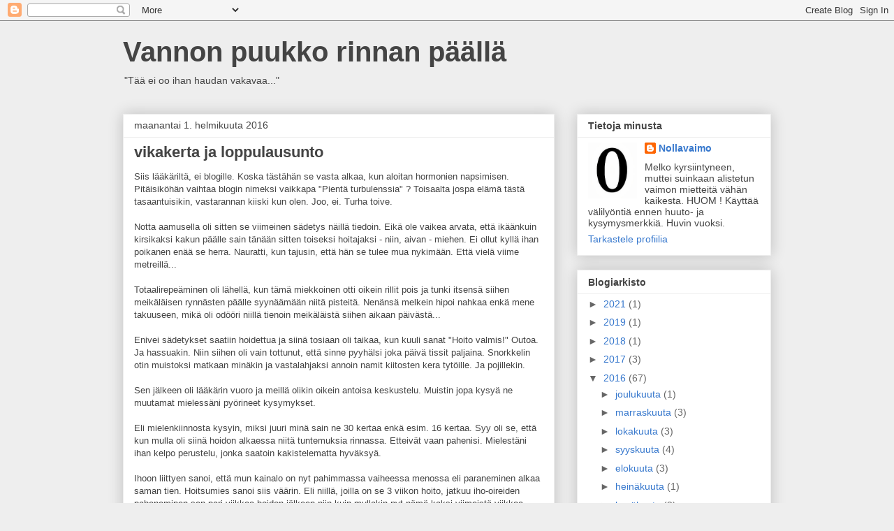

--- FILE ---
content_type: text/html; charset=UTF-8
request_url: https://vannonpuukkorinnanpaalla.blogspot.com/2016/02/vikakerta-ja-loppulausunto.html
body_size: 21571
content:
<!DOCTYPE html>
<html class='v2' dir='ltr' lang='fi'>
<head>
<link href='https://www.blogger.com/static/v1/widgets/335934321-css_bundle_v2.css' rel='stylesheet' type='text/css'/>
<meta content='width=1100' name='viewport'/>
<meta content='text/html; charset=UTF-8' http-equiv='Content-Type'/>
<meta content='blogger' name='generator'/>
<link href='https://vannonpuukkorinnanpaalla.blogspot.com/favicon.ico' rel='icon' type='image/x-icon'/>
<link href='http://vannonpuukkorinnanpaalla.blogspot.com/2016/02/vikakerta-ja-loppulausunto.html' rel='canonical'/>
<link rel="alternate" type="application/atom+xml" title="Vannon puukko rinnan päällä - Atom" href="https://vannonpuukkorinnanpaalla.blogspot.com/feeds/posts/default" />
<link rel="alternate" type="application/rss+xml" title="Vannon puukko rinnan päällä - RSS" href="https://vannonpuukkorinnanpaalla.blogspot.com/feeds/posts/default?alt=rss" />
<link rel="service.post" type="application/atom+xml" title="Vannon puukko rinnan päällä - Atom" href="https://www.blogger.com/feeds/1382852051612261382/posts/default" />

<link rel="alternate" type="application/atom+xml" title="Vannon puukko rinnan päällä - Atom" href="https://vannonpuukkorinnanpaalla.blogspot.com/feeds/54183388015838425/comments/default" />
<!--Can't find substitution for tag [blog.ieCssRetrofitLinks]-->
<meta content='http://vannonpuukkorinnanpaalla.blogspot.com/2016/02/vikakerta-ja-loppulausunto.html' property='og:url'/>
<meta content='vikakerta ja loppulausunto' property='og:title'/>
<meta content='Siis lääkäriltä, ei blogille. Koska tästähän se vasta alkaa, kun aloitan hormonien napsimisen. Pitäisiköhän vaihtaa blogin nimeksi vaikkapa ...' property='og:description'/>
<title>Vannon puukko rinnan päällä: vikakerta ja loppulausunto</title>
<style id='page-skin-1' type='text/css'><!--
/*
-----------------------------------------------
Blogger Template Style
Name:     Awesome Inc.
Designer: Tina Chen
URL:      tinachen.org
----------------------------------------------- */
/* Content
----------------------------------------------- */
body {
font: normal normal 13px Arial, Tahoma, Helvetica, FreeSans, sans-serif;
color: #444444;
background: #eeeeee none repeat scroll top left;
}
html body .content-outer {
min-width: 0;
max-width: 100%;
width: 100%;
}
a:link {
text-decoration: none;
color: #3778cd;
}
a:visited {
text-decoration: none;
color: #4d469c;
}
a:hover {
text-decoration: underline;
color: #3778cd;
}
.body-fauxcolumn-outer .cap-top {
position: absolute;
z-index: 1;
height: 276px;
width: 100%;
background: transparent none repeat-x scroll top left;
_background-image: none;
}
/* Columns
----------------------------------------------- */
.content-inner {
padding: 0;
}
.header-inner .section {
margin: 0 16px;
}
.tabs-inner .section {
margin: 0 16px;
}
.main-inner {
padding-top: 30px;
}
.main-inner .column-center-inner,
.main-inner .column-left-inner,
.main-inner .column-right-inner {
padding: 0 5px;
}
*+html body .main-inner .column-center-inner {
margin-top: -30px;
}
#layout .main-inner .column-center-inner {
margin-top: 0;
}
/* Header
----------------------------------------------- */
.header-outer {
margin: 0 0 0 0;
background: transparent none repeat scroll 0 0;
}
.Header h1 {
font: normal bold 40px Arial, Tahoma, Helvetica, FreeSans, sans-serif;
color: #444444;
text-shadow: 0 0 -1px #000000;
}
.Header h1 a {
color: #444444;
}
.Header .description {
font: normal normal 14px Arial, Tahoma, Helvetica, FreeSans, sans-serif;
color: #444444;
}
.header-inner .Header .titlewrapper,
.header-inner .Header .descriptionwrapper {
padding-left: 0;
padding-right: 0;
margin-bottom: 0;
}
.header-inner .Header .titlewrapper {
padding-top: 22px;
}
/* Tabs
----------------------------------------------- */
.tabs-outer {
overflow: hidden;
position: relative;
background: #eeeeee url(//www.blogblog.com/1kt/awesomeinc/tabs_gradient_light.png) repeat scroll 0 0;
}
#layout .tabs-outer {
overflow: visible;
}
.tabs-cap-top, .tabs-cap-bottom {
position: absolute;
width: 100%;
border-top: 1px solid #999999;
}
.tabs-cap-bottom {
bottom: 0;
}
.tabs-inner .widget li a {
display: inline-block;
margin: 0;
padding: .6em 1.5em;
font: normal bold 14px Arial, Tahoma, Helvetica, FreeSans, sans-serif;
color: #444444;
border-top: 1px solid #999999;
border-bottom: 1px solid #999999;
border-left: 1px solid #999999;
height: 16px;
line-height: 16px;
}
.tabs-inner .widget li:last-child a {
border-right: 1px solid #999999;
}
.tabs-inner .widget li.selected a, .tabs-inner .widget li a:hover {
background: #666666 url(//www.blogblog.com/1kt/awesomeinc/tabs_gradient_light.png) repeat-x scroll 0 -100px;
color: #ffffff;
}
/* Headings
----------------------------------------------- */
h2 {
font: normal bold 14px Arial, Tahoma, Helvetica, FreeSans, sans-serif;
color: #444444;
}
/* Widgets
----------------------------------------------- */
.main-inner .section {
margin: 0 27px;
padding: 0;
}
.main-inner .column-left-outer,
.main-inner .column-right-outer {
margin-top: 0;
}
#layout .main-inner .column-left-outer,
#layout .main-inner .column-right-outer {
margin-top: 0;
}
.main-inner .column-left-inner,
.main-inner .column-right-inner {
background: transparent none repeat 0 0;
-moz-box-shadow: 0 0 0 rgba(0, 0, 0, .2);
-webkit-box-shadow: 0 0 0 rgba(0, 0, 0, .2);
-goog-ms-box-shadow: 0 0 0 rgba(0, 0, 0, .2);
box-shadow: 0 0 0 rgba(0, 0, 0, .2);
-moz-border-radius: 0;
-webkit-border-radius: 0;
-goog-ms-border-radius: 0;
border-radius: 0;
}
#layout .main-inner .column-left-inner,
#layout .main-inner .column-right-inner {
margin-top: 0;
}
.sidebar .widget {
font: normal normal 14px Arial, Tahoma, Helvetica, FreeSans, sans-serif;
color: #444444;
}
.sidebar .widget a:link {
color: #3778cd;
}
.sidebar .widget a:visited {
color: #4d469c;
}
.sidebar .widget a:hover {
color: #3778cd;
}
.sidebar .widget h2 {
text-shadow: 0 0 -1px #000000;
}
.main-inner .widget {
background-color: #ffffff;
border: 1px solid #eeeeee;
padding: 0 15px 15px;
margin: 20px -16px;
-moz-box-shadow: 0 0 20px rgba(0, 0, 0, .2);
-webkit-box-shadow: 0 0 20px rgba(0, 0, 0, .2);
-goog-ms-box-shadow: 0 0 20px rgba(0, 0, 0, .2);
box-shadow: 0 0 20px rgba(0, 0, 0, .2);
-moz-border-radius: 0;
-webkit-border-radius: 0;
-goog-ms-border-radius: 0;
border-radius: 0;
}
.main-inner .widget h2 {
margin: 0 -15px;
padding: .6em 15px .5em;
border-bottom: 1px solid transparent;
}
.footer-inner .widget h2 {
padding: 0 0 .4em;
border-bottom: 1px solid transparent;
}
.main-inner .widget h2 + div, .footer-inner .widget h2 + div {
border-top: 1px solid #eeeeee;
padding-top: 8px;
}
.main-inner .widget .widget-content {
margin: 0 -15px;
padding: 7px 15px 0;
}
.main-inner .widget ul, .main-inner .widget #ArchiveList ul.flat {
margin: -8px -15px 0;
padding: 0;
list-style: none;
}
.main-inner .widget #ArchiveList {
margin: -8px 0 0;
}
.main-inner .widget ul li, .main-inner .widget #ArchiveList ul.flat li {
padding: .5em 15px;
text-indent: 0;
color: #666666;
border-top: 1px solid #eeeeee;
border-bottom: 1px solid transparent;
}
.main-inner .widget #ArchiveList ul li {
padding-top: .25em;
padding-bottom: .25em;
}
.main-inner .widget ul li:first-child, .main-inner .widget #ArchiveList ul.flat li:first-child {
border-top: none;
}
.main-inner .widget ul li:last-child, .main-inner .widget #ArchiveList ul.flat li:last-child {
border-bottom: none;
}
.post-body {
position: relative;
}
.main-inner .widget .post-body ul {
padding: 0 2.5em;
margin: .5em 0;
list-style: disc;
}
.main-inner .widget .post-body ul li {
padding: 0.25em 0;
margin-bottom: .25em;
color: #444444;
border: none;
}
.footer-inner .widget ul {
padding: 0;
list-style: none;
}
.widget .zippy {
color: #666666;
}
/* Posts
----------------------------------------------- */
body .main-inner .Blog {
padding: 0;
margin-bottom: 1em;
background-color: transparent;
border: none;
-moz-box-shadow: 0 0 0 rgba(0, 0, 0, 0);
-webkit-box-shadow: 0 0 0 rgba(0, 0, 0, 0);
-goog-ms-box-shadow: 0 0 0 rgba(0, 0, 0, 0);
box-shadow: 0 0 0 rgba(0, 0, 0, 0);
}
.main-inner .section:last-child .Blog:last-child {
padding: 0;
margin-bottom: 1em;
}
.main-inner .widget h2.date-header {
margin: 0 -15px 1px;
padding: 0 0 0 0;
font: normal normal 14px Arial, Tahoma, Helvetica, FreeSans, sans-serif;
color: #444444;
background: transparent none no-repeat scroll top left;
border-top: 0 solid #eeeeee;
border-bottom: 1px solid transparent;
-moz-border-radius-topleft: 0;
-moz-border-radius-topright: 0;
-webkit-border-top-left-radius: 0;
-webkit-border-top-right-radius: 0;
border-top-left-radius: 0;
border-top-right-radius: 0;
position: static;
bottom: 100%;
right: 15px;
text-shadow: 0 0 -1px #000000;
}
.main-inner .widget h2.date-header span {
font: normal normal 14px Arial, Tahoma, Helvetica, FreeSans, sans-serif;
display: block;
padding: .5em 15px;
border-left: 0 solid #eeeeee;
border-right: 0 solid #eeeeee;
}
.date-outer {
position: relative;
margin: 30px 0 20px;
padding: 0 15px;
background-color: #ffffff;
border: 1px solid #eeeeee;
-moz-box-shadow: 0 0 20px rgba(0, 0, 0, .2);
-webkit-box-shadow: 0 0 20px rgba(0, 0, 0, .2);
-goog-ms-box-shadow: 0 0 20px rgba(0, 0, 0, .2);
box-shadow: 0 0 20px rgba(0, 0, 0, .2);
-moz-border-radius: 0;
-webkit-border-radius: 0;
-goog-ms-border-radius: 0;
border-radius: 0;
}
.date-outer:first-child {
margin-top: 0;
}
.date-outer:last-child {
margin-bottom: 20px;
-moz-border-radius-bottomleft: 0;
-moz-border-radius-bottomright: 0;
-webkit-border-bottom-left-radius: 0;
-webkit-border-bottom-right-radius: 0;
-goog-ms-border-bottom-left-radius: 0;
-goog-ms-border-bottom-right-radius: 0;
border-bottom-left-radius: 0;
border-bottom-right-radius: 0;
}
.date-posts {
margin: 0 -15px;
padding: 0 15px;
clear: both;
}
.post-outer, .inline-ad {
border-top: 1px solid #eeeeee;
margin: 0 -15px;
padding: 15px 15px;
}
.post-outer {
padding-bottom: 10px;
}
.post-outer:first-child {
padding-top: 0;
border-top: none;
}
.post-outer:last-child, .inline-ad:last-child {
border-bottom: none;
}
.post-body {
position: relative;
}
.post-body img {
padding: 8px;
background: transparent;
border: 1px solid transparent;
-moz-box-shadow: 0 0 0 rgba(0, 0, 0, .2);
-webkit-box-shadow: 0 0 0 rgba(0, 0, 0, .2);
box-shadow: 0 0 0 rgba(0, 0, 0, .2);
-moz-border-radius: 0;
-webkit-border-radius: 0;
border-radius: 0;
}
h3.post-title, h4 {
font: normal bold 22px Arial, Tahoma, Helvetica, FreeSans, sans-serif;
color: #444444;
}
h3.post-title a {
font: normal bold 22px Arial, Tahoma, Helvetica, FreeSans, sans-serif;
color: #444444;
}
h3.post-title a:hover {
color: #3778cd;
text-decoration: underline;
}
.post-header {
margin: 0 0 1em;
}
.post-body {
line-height: 1.4;
}
.post-outer h2 {
color: #444444;
}
.post-footer {
margin: 1.5em 0 0;
}
#blog-pager {
padding: 15px;
font-size: 120%;
background-color: #ffffff;
border: 1px solid #eeeeee;
-moz-box-shadow: 0 0 20px rgba(0, 0, 0, .2);
-webkit-box-shadow: 0 0 20px rgba(0, 0, 0, .2);
-goog-ms-box-shadow: 0 0 20px rgba(0, 0, 0, .2);
box-shadow: 0 0 20px rgba(0, 0, 0, .2);
-moz-border-radius: 0;
-webkit-border-radius: 0;
-goog-ms-border-radius: 0;
border-radius: 0;
-moz-border-radius-topleft: 0;
-moz-border-radius-topright: 0;
-webkit-border-top-left-radius: 0;
-webkit-border-top-right-radius: 0;
-goog-ms-border-top-left-radius: 0;
-goog-ms-border-top-right-radius: 0;
border-top-left-radius: 0;
border-top-right-radius-topright: 0;
margin-top: 1em;
}
.blog-feeds, .post-feeds {
margin: 1em 0;
text-align: center;
color: #444444;
}
.blog-feeds a, .post-feeds a {
color: #3778cd;
}
.blog-feeds a:visited, .post-feeds a:visited {
color: #4d469c;
}
.blog-feeds a:hover, .post-feeds a:hover {
color: #3778cd;
}
.post-outer .comments {
margin-top: 2em;
}
/* Comments
----------------------------------------------- */
.comments .comments-content .icon.blog-author {
background-repeat: no-repeat;
background-image: url([data-uri]);
}
.comments .comments-content .loadmore a {
border-top: 1px solid #999999;
border-bottom: 1px solid #999999;
}
.comments .continue {
border-top: 2px solid #999999;
}
/* Footer
----------------------------------------------- */
.footer-outer {
margin: -20px 0 -1px;
padding: 20px 0 0;
color: #444444;
overflow: hidden;
}
.footer-fauxborder-left {
border-top: 1px solid #eeeeee;
background: #ffffff none repeat scroll 0 0;
-moz-box-shadow: 0 0 20px rgba(0, 0, 0, .2);
-webkit-box-shadow: 0 0 20px rgba(0, 0, 0, .2);
-goog-ms-box-shadow: 0 0 20px rgba(0, 0, 0, .2);
box-shadow: 0 0 20px rgba(0, 0, 0, .2);
margin: 0 -20px;
}
/* Mobile
----------------------------------------------- */
body.mobile {
background-size: auto;
}
.mobile .body-fauxcolumn-outer {
background: transparent none repeat scroll top left;
}
*+html body.mobile .main-inner .column-center-inner {
margin-top: 0;
}
.mobile .main-inner .widget {
padding: 0 0 15px;
}
.mobile .main-inner .widget h2 + div,
.mobile .footer-inner .widget h2 + div {
border-top: none;
padding-top: 0;
}
.mobile .footer-inner .widget h2 {
padding: 0.5em 0;
border-bottom: none;
}
.mobile .main-inner .widget .widget-content {
margin: 0;
padding: 7px 0 0;
}
.mobile .main-inner .widget ul,
.mobile .main-inner .widget #ArchiveList ul.flat {
margin: 0 -15px 0;
}
.mobile .main-inner .widget h2.date-header {
right: 0;
}
.mobile .date-header span {
padding: 0.4em 0;
}
.mobile .date-outer:first-child {
margin-bottom: 0;
border: 1px solid #eeeeee;
-moz-border-radius-topleft: 0;
-moz-border-radius-topright: 0;
-webkit-border-top-left-radius: 0;
-webkit-border-top-right-radius: 0;
-goog-ms-border-top-left-radius: 0;
-goog-ms-border-top-right-radius: 0;
border-top-left-radius: 0;
border-top-right-radius: 0;
}
.mobile .date-outer {
border-color: #eeeeee;
border-width: 0 1px 1px;
}
.mobile .date-outer:last-child {
margin-bottom: 0;
}
.mobile .main-inner {
padding: 0;
}
.mobile .header-inner .section {
margin: 0;
}
.mobile .post-outer, .mobile .inline-ad {
padding: 5px 0;
}
.mobile .tabs-inner .section {
margin: 0 10px;
}
.mobile .main-inner .widget h2 {
margin: 0;
padding: 0;
}
.mobile .main-inner .widget h2.date-header span {
padding: 0;
}
.mobile .main-inner .widget .widget-content {
margin: 0;
padding: 7px 0 0;
}
.mobile #blog-pager {
border: 1px solid transparent;
background: #ffffff none repeat scroll 0 0;
}
.mobile .main-inner .column-left-inner,
.mobile .main-inner .column-right-inner {
background: transparent none repeat 0 0;
-moz-box-shadow: none;
-webkit-box-shadow: none;
-goog-ms-box-shadow: none;
box-shadow: none;
}
.mobile .date-posts {
margin: 0;
padding: 0;
}
.mobile .footer-fauxborder-left {
margin: 0;
border-top: inherit;
}
.mobile .main-inner .section:last-child .Blog:last-child {
margin-bottom: 0;
}
.mobile-index-contents {
color: #444444;
}
.mobile .mobile-link-button {
background: #3778cd url(//www.blogblog.com/1kt/awesomeinc/tabs_gradient_light.png) repeat scroll 0 0;
}
.mobile-link-button a:link, .mobile-link-button a:visited {
color: #ffffff;
}
.mobile .tabs-inner .PageList .widget-content {
background: transparent;
border-top: 1px solid;
border-color: #999999;
color: #444444;
}
.mobile .tabs-inner .PageList .widget-content .pagelist-arrow {
border-left: 1px solid #999999;
}

--></style>
<style id='template-skin-1' type='text/css'><!--
body {
min-width: 960px;
}
.content-outer, .content-fauxcolumn-outer, .region-inner {
min-width: 960px;
max-width: 960px;
_width: 960px;
}
.main-inner .columns {
padding-left: 0px;
padding-right: 310px;
}
.main-inner .fauxcolumn-center-outer {
left: 0px;
right: 310px;
/* IE6 does not respect left and right together */
_width: expression(this.parentNode.offsetWidth -
parseInt("0px") -
parseInt("310px") + 'px');
}
.main-inner .fauxcolumn-left-outer {
width: 0px;
}
.main-inner .fauxcolumn-right-outer {
width: 310px;
}
.main-inner .column-left-outer {
width: 0px;
right: 100%;
margin-left: -0px;
}
.main-inner .column-right-outer {
width: 310px;
margin-right: -310px;
}
#layout {
min-width: 0;
}
#layout .content-outer {
min-width: 0;
width: 800px;
}
#layout .region-inner {
min-width: 0;
width: auto;
}
body#layout div.add_widget {
padding: 8px;
}
body#layout div.add_widget a {
margin-left: 32px;
}
--></style>
<link href='https://www.blogger.com/dyn-css/authorization.css?targetBlogID=1382852051612261382&amp;zx=ca70c148-10fc-4bbc-9dbf-952036822200' media='none' onload='if(media!=&#39;all&#39;)media=&#39;all&#39;' rel='stylesheet'/><noscript><link href='https://www.blogger.com/dyn-css/authorization.css?targetBlogID=1382852051612261382&amp;zx=ca70c148-10fc-4bbc-9dbf-952036822200' rel='stylesheet'/></noscript>
<meta name='google-adsense-platform-account' content='ca-host-pub-1556223355139109'/>
<meta name='google-adsense-platform-domain' content='blogspot.com'/>

</head>
<body class='loading variant-light'>
<div class='navbar section' id='navbar' name='Navigointipalkki'><div class='widget Navbar' data-version='1' id='Navbar1'><script type="text/javascript">
    function setAttributeOnload(object, attribute, val) {
      if(window.addEventListener) {
        window.addEventListener('load',
          function(){ object[attribute] = val; }, false);
      } else {
        window.attachEvent('onload', function(){ object[attribute] = val; });
      }
    }
  </script>
<div id="navbar-iframe-container"></div>
<script type="text/javascript" src="https://apis.google.com/js/platform.js"></script>
<script type="text/javascript">
      gapi.load("gapi.iframes:gapi.iframes.style.bubble", function() {
        if (gapi.iframes && gapi.iframes.getContext) {
          gapi.iframes.getContext().openChild({
              url: 'https://www.blogger.com/navbar/1382852051612261382?po\x3d54183388015838425\x26origin\x3dhttps://vannonpuukkorinnanpaalla.blogspot.com',
              where: document.getElementById("navbar-iframe-container"),
              id: "navbar-iframe"
          });
        }
      });
    </script><script type="text/javascript">
(function() {
var script = document.createElement('script');
script.type = 'text/javascript';
script.src = '//pagead2.googlesyndication.com/pagead/js/google_top_exp.js';
var head = document.getElementsByTagName('head')[0];
if (head) {
head.appendChild(script);
}})();
</script>
</div></div>
<div class='body-fauxcolumns'>
<div class='fauxcolumn-outer body-fauxcolumn-outer'>
<div class='cap-top'>
<div class='cap-left'></div>
<div class='cap-right'></div>
</div>
<div class='fauxborder-left'>
<div class='fauxborder-right'></div>
<div class='fauxcolumn-inner'>
</div>
</div>
<div class='cap-bottom'>
<div class='cap-left'></div>
<div class='cap-right'></div>
</div>
</div>
</div>
<div class='content'>
<div class='content-fauxcolumns'>
<div class='fauxcolumn-outer content-fauxcolumn-outer'>
<div class='cap-top'>
<div class='cap-left'></div>
<div class='cap-right'></div>
</div>
<div class='fauxborder-left'>
<div class='fauxborder-right'></div>
<div class='fauxcolumn-inner'>
</div>
</div>
<div class='cap-bottom'>
<div class='cap-left'></div>
<div class='cap-right'></div>
</div>
</div>
</div>
<div class='content-outer'>
<div class='content-cap-top cap-top'>
<div class='cap-left'></div>
<div class='cap-right'></div>
</div>
<div class='fauxborder-left content-fauxborder-left'>
<div class='fauxborder-right content-fauxborder-right'></div>
<div class='content-inner'>
<header>
<div class='header-outer'>
<div class='header-cap-top cap-top'>
<div class='cap-left'></div>
<div class='cap-right'></div>
</div>
<div class='fauxborder-left header-fauxborder-left'>
<div class='fauxborder-right header-fauxborder-right'></div>
<div class='region-inner header-inner'>
<div class='header section' id='header' name='Otsikko'><div class='widget Header' data-version='1' id='Header1'>
<div id='header-inner'>
<div class='titlewrapper'>
<h1 class='title'>
<a href='https://vannonpuukkorinnanpaalla.blogspot.com/'>
Vannon puukko rinnan päällä
</a>
</h1>
</div>
<div class='descriptionwrapper'>
<p class='description'><span>"Tää ei oo ihan haudan vakavaa..."</span></p>
</div>
</div>
</div></div>
</div>
</div>
<div class='header-cap-bottom cap-bottom'>
<div class='cap-left'></div>
<div class='cap-right'></div>
</div>
</div>
</header>
<div class='tabs-outer'>
<div class='tabs-cap-top cap-top'>
<div class='cap-left'></div>
<div class='cap-right'></div>
</div>
<div class='fauxborder-left tabs-fauxborder-left'>
<div class='fauxborder-right tabs-fauxborder-right'></div>
<div class='region-inner tabs-inner'>
<div class='tabs no-items section' id='crosscol' name='Kaikki sarakkeet'></div>
<div class='tabs no-items section' id='crosscol-overflow' name='Cross-Column 2'></div>
</div>
</div>
<div class='tabs-cap-bottom cap-bottom'>
<div class='cap-left'></div>
<div class='cap-right'></div>
</div>
</div>
<div class='main-outer'>
<div class='main-cap-top cap-top'>
<div class='cap-left'></div>
<div class='cap-right'></div>
</div>
<div class='fauxborder-left main-fauxborder-left'>
<div class='fauxborder-right main-fauxborder-right'></div>
<div class='region-inner main-inner'>
<div class='columns fauxcolumns'>
<div class='fauxcolumn-outer fauxcolumn-center-outer'>
<div class='cap-top'>
<div class='cap-left'></div>
<div class='cap-right'></div>
</div>
<div class='fauxborder-left'>
<div class='fauxborder-right'></div>
<div class='fauxcolumn-inner'>
</div>
</div>
<div class='cap-bottom'>
<div class='cap-left'></div>
<div class='cap-right'></div>
</div>
</div>
<div class='fauxcolumn-outer fauxcolumn-left-outer'>
<div class='cap-top'>
<div class='cap-left'></div>
<div class='cap-right'></div>
</div>
<div class='fauxborder-left'>
<div class='fauxborder-right'></div>
<div class='fauxcolumn-inner'>
</div>
</div>
<div class='cap-bottom'>
<div class='cap-left'></div>
<div class='cap-right'></div>
</div>
</div>
<div class='fauxcolumn-outer fauxcolumn-right-outer'>
<div class='cap-top'>
<div class='cap-left'></div>
<div class='cap-right'></div>
</div>
<div class='fauxborder-left'>
<div class='fauxborder-right'></div>
<div class='fauxcolumn-inner'>
</div>
</div>
<div class='cap-bottom'>
<div class='cap-left'></div>
<div class='cap-right'></div>
</div>
</div>
<!-- corrects IE6 width calculation -->
<div class='columns-inner'>
<div class='column-center-outer'>
<div class='column-center-inner'>
<div class='main section' id='main' name='Ensisijainen'><div class='widget Blog' data-version='1' id='Blog1'>
<div class='blog-posts hfeed'>

          <div class="date-outer">
        
<h2 class='date-header'><span>maanantai 1. helmikuuta 2016</span></h2>

          <div class="date-posts">
        
<div class='post-outer'>
<div class='post hentry uncustomized-post-template' itemprop='blogPost' itemscope='itemscope' itemtype='http://schema.org/BlogPosting'>
<meta content='1382852051612261382' itemprop='blogId'/>
<meta content='54183388015838425' itemprop='postId'/>
<a name='54183388015838425'></a>
<h3 class='post-title entry-title' itemprop='name'>
vikakerta ja loppulausunto
</h3>
<div class='post-header'>
<div class='post-header-line-1'></div>
</div>
<div class='post-body entry-content' id='post-body-54183388015838425' itemprop='description articleBody'>
Siis lääkäriltä, ei blogille. Koska tästähän se vasta alkaa, kun aloitan hormonien napsimisen. Pitäisiköhän vaihtaa blogin nimeksi vaikkapa "Pientä turbulenssia" ? Toisaalta jospa elämä tästä tasaantuisikin, vastarannan kiiski kun olen. Joo, ei. Turha toive.<br />
<br />
Notta aamusella oli sitten se viimeinen sädetys näillä tiedoin. Eikä ole vaikea arvata, että ikäänkuin kirsikaksi kakun päälle sain tänään sitten toiseksi hoitajaksi - niin, aivan - miehen. Ei ollut kyllä ihan poikanen enää se herra. Nauratti, kun tajusin, että hän se tulee mua nykimään. Että vielä viime metreillä...<br />
<br />
Totaalirepeäminen oli lähellä, kun tämä miekkoinen otti oikein rillit pois ja tunki itsensä siihen meikäläisen rynnästen päälle syynäämään niitä pisteitä. Nenänsä melkein hipoi nahkaa enkä mene takuuseen, mikä oli odööri niillä tienoin meikäläistä siihen aikaan päivästä...<br />
<br />
Enivei sädetykset saatiin hoidettua ja siinä tosiaan oli taikaa, kun kuuli sanat "Hoito valmis!" Outoa. Ja hassuakin. Niin siihen oli vain tottunut, että sinne pyyhälsi joka päivä tissit paljaina. Snorkkelin otin muistoksi matkaan minäkin ja vastalahjaksi annoin namit kiitosten kera tytöille. Ja pojillekin.<br />
<br />
Sen jälkeen oli lääkärin vuoro ja meillä olikin oikein antoisa keskustelu. Muistin jopa kysyä ne muutamat mielessäni pyörineet kysymykset.<br />
<br />
Eli mielenkiinnosta kysyin, miksi juuri minä sain ne 30 kertaa enkä esim. 16 kertaa. Syy oli se, että kun mulla oli siinä hoidon alkaessa niitä tuntemuksia rinnassa. Etteivät vaan pahenisi. Mielestäni ihan kelpo perustelu, jonka saatoin kakistelematta hyväksyä.<br />
<br />
Ihoon liittyen sanoi, että mun kainalo on nyt pahimmassa vaiheessa menossa eli paraneminen alkaa saman tien. Hoitsumies sanoi siis väärin. Eli niillä, joilla on se 3 viikon hoito, jatkuu iho-oireiden paheneminen sen pari viikkoa hoidon jälkeen niin kuin mullakin nyt nämä kaksi viimeistä viikkoa, mutta viidennen viikon jälkeen alkaa paraneminen kaikilla. Siis jos oireita on ollut. Ja rasvalaput ovat ihan ok ja jos kutinaa tulee, kun iho paranee, saa laittaa kortisoniakin. Eli kaikkia rasvoja saa holvata just niin paljon kuin tykkää tästä eteenpäin.<br />
<br />
Muistin pyytää todistuksen myös uimakorttia varten (Ronjalle vielä kiitos vinkistä omasta ja ystävättärenkin puolesta!). Lähetinkin sen jo Helsingin kaupungille käsiteltäväksi. Pari-kolme viikkoa menee käsittelyaikaa, mutta en mä nyt ennen sitä uimaan menisikään, joten ei haittaa.<br />
<br />
Hormonilääkereseptin sain matkaan mukaan ja kävin niitä jo apteekista hakemassakin. Uuden maksusysteemin mukaan omavastuu on ensin 50 euroa, jonka jälkeen sitten se 4 euroa per ostokerta. Eli nyt kun otin kolmen kuukauden satsin, niin maksoin siitä n. 41 euroa. Seuraavasta maksan loput omavastuusta ja loppuvuoden 2x 4 euroa. Ja vuoden päästä homma kuittaantuu ja omavastuuta pitää taas maksaa. Yhteensä ne pillerit maksavat mulle vuodessa siis vähän alta 60 euroa. Tai siis mulle ja mulle... Vakuutukseenhan mä nekin laitan tietysti kuten kaikki muutkin laskut, mitä tästä savotasta on tullut. Eli ihan sama, mitä maksavat, vaikka ei toikaan nyt mua konkurssiin veisi.<br />
<br />
Mutta joo. Tamofen on siis lääkkeen nimi. Ei kai tässä auta räpistellä, aloitettava ne on kumminkin, joten sama vaikka tänään. Lääkäri sanoi, että se ei suurelle osalle aiheuta mitään sen ihmeellisempiä oireita kuin ehkä vähän kuumia aaltoja ensimmäisen kuukauden aikana, mutta että sitten rauhoittuisi. Sitä kun otetaan vain yksi tabletti nykyään, kun aikaisemmin on otettu kaksi. On huomattu, että kahdesta ei ole mitään haittaa, mutta ei sen suurempaa hyötyäkään, joten yksi päivässä riittää. Kun nyt muistaisi senkin ottaa. Siitä on meinaan joitakin vuosia, kun viimeksi on hormonipillereitä päivittäin nappaillut.<br />
<br />
Matkasta etelän lämpöön, joka nyt sitten toivottavasti toteutuu huhtikuussa, kysyin ja lääkäri sanoi, että ei tarvitse hysteerisenä pelätä aurinkoa. Pitää vain suojata rinta, kun sädetyskohdalla on taipumus palaa herkemmin. Sanoi kohdanneensa näiden vuosien aikana yhden melanoomapotilaan, jolla sädetys oli ollut altistava tekijä, joten näissä tapausmäärissä se on aika epätodennäköinen vaihtoehto.<br />
<br />
Sen verran käski olotiloja seurata, että jos tulee jotain, joka on poikkeavaa tai muuten epäilyttää, niin pitäisi ottaa yhteyttä oirepuhelimeen (vai mikä se nyt oli...). Etenkin jos huhti-toukokuussa tulee kuivaa yskää, joka ei meinaa häipyä, niin se voi olla sädetyksen jälkiseurausta ja se hoidetaan sitten antibiooteilla ja kortisonilla, mutta sekin on kuulemma tosi harvinainen jälkiongelma. N. 1-2 % hoidetuista saa sen eikä ole vaarallinen, mutta hoidettava se kumminkin on. Eli sitä odotellessa. Meikäläisellä kun nämä keuhkot ovat se heikko lenkki.<br />
<br />
Sitten kertoi eräästä tapauksesta, jossa nainen, jolla ei ollut ollut mitään turvotusoireita kädessä koskaan, meni vuosien kuluttua leikkauksesta johonkin lämpökivihoitoon tms. ja sai sen jälkeen aivan mielettömät turvotukset käteen. On joutunut käymään lymfaterapiassakin monia kertoja eikä tahdo helpottaa ollenkaan. Eli ei voi koskaan tietää, mikä saattaa laukaista jälkioireita vielä vuosienkin päästä.<br />
<br />
Jälkiseuranta - ja nyt ei tarkoittanut mitään sitikanin tassunjälkiä lumessa - on ensimmäisen kerran sitten marraskuussa - leikkauksen vuosipäivän aikoihin - ja sen jälkeen kolmen ja viiden vuoden kuluttua. Siis labrojen kanssa, mammografia on joka vuosi. Ja meikäläiselle määräsi suoraan ultrankin siihen samaan satsiin mammon keralle, vaikka Samisystävätär sai sitä oikein kinuamalla kinuta. Olin tosi iloinen ja helpottunut, ettei tarvinnut siitä ruveta kättä vääntämään, kun sen joka tapauksessa olisin vaatinut. Eli siitäkin pinnat lääkärille. Kuten muustakin.<br />
<br />
Kiitin lääkäriä ja kerroin olevani tosi tyytyväinen kaikkeen saamaani hoitoon joka taholla. Sanoin, että helposti tämä keikka meni eikä vähiten heidän ansiostaan.<br />
<br />
Mutta niin. Jos tarkkoja ollaan, niin blogin pitäisi nyt päättyä tähän, kaiketi. Ehkä emme kuitenkaan ole niin tarkkoja. Päivitystahti luonnollisestikin hidastuu, kun päivittäiset kokemukset päättyvät, mutta tuskin loppuu kokonaan. Etenkin jos niitä hormonihoito-oireita alkaa tulla enemmänkin.<br />
<br />
Tässä vaiheessa kuitenkin haluan kiittää lämpimästi kaikkia, jotka ovat osallistuneet keskusteluun täällä blogissa tai vaikka vain seuranneet sitä sivusta. Kiva, kun olette jaksaneet olla mukana matkalla, koska teidän ansiostanne minäkin olen jaksanut tätä polkua taapertaa.<br />
<br />
Kuulumisiin täällä ja tuolla.<br />
<br />
VieläOliJotain:<br />
No, hittolainen! Luin hormonipillereiden tuoteselosteen ja hyvä, ettei nyrjähtänyt vähän muutakin kuin vain kulmakarvat.<br />
<br />
Sivuoireiden luettelo oli valehtelematta melkein puolen metrin mittainen!! Siinä oli lueteltu kaikki mahdolliset ja mahdottomatkin oireet, mitä kuvitella saattaa. En meinaan enää keksinyt muuta kuin ehkä nivussilsan, joka jäi sen listan ulkopuolelle. Ja todennäköisesti mä saan sen, joten voidaan sitten senkin osalta huokaista ja lisätä listaan. Mm. 'syöpä' ja 'kasvain' erilaisissa paikoissa oli mainittu muutamaankin otteeseen. Ja kaikenlaiset huimaskelut ja muut oksentelut olivat ihan normisettiä. Että jihaa vaan sitten niin.<br />
<br />
Joo... Eipä pistetä lappua luukulle tän blogin osalta ennen kuin on katsottu, millaisia jatko-osia noin 'lääkkeet' vielä saavat aikaan. Hohhoijaa, sanonpahan vaan...
<div style='clear: both;'></div>
</div>
<div class='post-footer'>
<div class='post-footer-line post-footer-line-1'>
<span class='post-author vcard'>
Lähettänyt
<span class='fn' itemprop='author' itemscope='itemscope' itemtype='http://schema.org/Person'>
<meta content='https://www.blogger.com/profile/01113783149071567646' itemprop='url'/>
<a class='g-profile' href='https://www.blogger.com/profile/01113783149071567646' rel='author' title='author profile'>
<span itemprop='name'>Nollavaimo</span>
</a>
</span>
</span>
<span class='post-timestamp'>
klo
<meta content='http://vannonpuukkorinnanpaalla.blogspot.com/2016/02/vikakerta-ja-loppulausunto.html' itemprop='url'/>
<a class='timestamp-link' href='https://vannonpuukkorinnanpaalla.blogspot.com/2016/02/vikakerta-ja-loppulausunto.html' rel='bookmark' title='permanent link'><abbr class='published' itemprop='datePublished' title='2016-02-01T20:43:00+02:00'>20.43</abbr></a>
</span>
<span class='post-comment-link'>
</span>
<span class='post-icons'>
<span class='item-control blog-admin pid-758412345'>
<a href='https://www.blogger.com/post-edit.g?blogID=1382852051612261382&postID=54183388015838425&from=pencil' title='Muokkaa tekstiä'>
<img alt='' class='icon-action' height='18' src='https://resources.blogblog.com/img/icon18_edit_allbkg.gif' width='18'/>
</a>
</span>
</span>
<div class='post-share-buttons goog-inline-block'>
<a class='goog-inline-block share-button sb-email' href='https://www.blogger.com/share-post.g?blogID=1382852051612261382&postID=54183388015838425&target=email' target='_blank' title='Kohteen lähettäminen sähköpostitse'><span class='share-button-link-text'>Kohteen lähettäminen sähköpostitse</span></a><a class='goog-inline-block share-button sb-blog' href='https://www.blogger.com/share-post.g?blogID=1382852051612261382&postID=54183388015838425&target=blog' onclick='window.open(this.href, "_blank", "height=270,width=475"); return false;' target='_blank' title='Bloggaa tästä!'><span class='share-button-link-text'>Bloggaa tästä!</span></a><a class='goog-inline-block share-button sb-twitter' href='https://www.blogger.com/share-post.g?blogID=1382852051612261382&postID=54183388015838425&target=twitter' target='_blank' title='Jaa X:ssä'><span class='share-button-link-text'>Jaa X:ssä</span></a><a class='goog-inline-block share-button sb-facebook' href='https://www.blogger.com/share-post.g?blogID=1382852051612261382&postID=54183388015838425&target=facebook' onclick='window.open(this.href, "_blank", "height=430,width=640"); return false;' target='_blank' title='Jaa Facebookiin'><span class='share-button-link-text'>Jaa Facebookiin</span></a><a class='goog-inline-block share-button sb-pinterest' href='https://www.blogger.com/share-post.g?blogID=1382852051612261382&postID=54183388015838425&target=pinterest' target='_blank' title='Jaa Pinterestiin'><span class='share-button-link-text'>Jaa Pinterestiin</span></a>
</div>
</div>
<div class='post-footer-line post-footer-line-2'>
<span class='post-labels'>
</span>
</div>
<div class='post-footer-line post-footer-line-3'>
<span class='post-location'>
</span>
</div>
</div>
</div>
<div class='comments' id='comments'>
<a name='comments'></a>
<h4>22 kommenttia:</h4>
<div class='comments-content'>
<script async='async' src='' type='text/javascript'></script>
<script type='text/javascript'>
    (function() {
      var items = null;
      var msgs = null;
      var config = {};

// <![CDATA[
      var cursor = null;
      if (items && items.length > 0) {
        cursor = parseInt(items[items.length - 1].timestamp) + 1;
      }

      var bodyFromEntry = function(entry) {
        var text = (entry &&
                    ((entry.content && entry.content.$t) ||
                     (entry.summary && entry.summary.$t))) ||
            '';
        if (entry && entry.gd$extendedProperty) {
          for (var k in entry.gd$extendedProperty) {
            if (entry.gd$extendedProperty[k].name == 'blogger.contentRemoved') {
              return '<span class="deleted-comment">' + text + '</span>';
            }
          }
        }
        return text;
      }

      var parse = function(data) {
        cursor = null;
        var comments = [];
        if (data && data.feed && data.feed.entry) {
          for (var i = 0, entry; entry = data.feed.entry[i]; i++) {
            var comment = {};
            // comment ID, parsed out of the original id format
            var id = /blog-(\d+).post-(\d+)/.exec(entry.id.$t);
            comment.id = id ? id[2] : null;
            comment.body = bodyFromEntry(entry);
            comment.timestamp = Date.parse(entry.published.$t) + '';
            if (entry.author && entry.author.constructor === Array) {
              var auth = entry.author[0];
              if (auth) {
                comment.author = {
                  name: (auth.name ? auth.name.$t : undefined),
                  profileUrl: (auth.uri ? auth.uri.$t : undefined),
                  avatarUrl: (auth.gd$image ? auth.gd$image.src : undefined)
                };
              }
            }
            if (entry.link) {
              if (entry.link[2]) {
                comment.link = comment.permalink = entry.link[2].href;
              }
              if (entry.link[3]) {
                var pid = /.*comments\/default\/(\d+)\?.*/.exec(entry.link[3].href);
                if (pid && pid[1]) {
                  comment.parentId = pid[1];
                }
              }
            }
            comment.deleteclass = 'item-control blog-admin';
            if (entry.gd$extendedProperty) {
              for (var k in entry.gd$extendedProperty) {
                if (entry.gd$extendedProperty[k].name == 'blogger.itemClass') {
                  comment.deleteclass += ' ' + entry.gd$extendedProperty[k].value;
                } else if (entry.gd$extendedProperty[k].name == 'blogger.displayTime') {
                  comment.displayTime = entry.gd$extendedProperty[k].value;
                }
              }
            }
            comments.push(comment);
          }
        }
        return comments;
      };

      var paginator = function(callback) {
        if (hasMore()) {
          var url = config.feed + '?alt=json&v=2&orderby=published&reverse=false&max-results=50';
          if (cursor) {
            url += '&published-min=' + new Date(cursor).toISOString();
          }
          window.bloggercomments = function(data) {
            var parsed = parse(data);
            cursor = parsed.length < 50 ? null
                : parseInt(parsed[parsed.length - 1].timestamp) + 1
            callback(parsed);
            window.bloggercomments = null;
          }
          url += '&callback=bloggercomments';
          var script = document.createElement('script');
          script.type = 'text/javascript';
          script.src = url;
          document.getElementsByTagName('head')[0].appendChild(script);
        }
      };
      var hasMore = function() {
        return !!cursor;
      };
      var getMeta = function(key, comment) {
        if ('iswriter' == key) {
          var matches = !!comment.author
              && comment.author.name == config.authorName
              && comment.author.profileUrl == config.authorUrl;
          return matches ? 'true' : '';
        } else if ('deletelink' == key) {
          return config.baseUri + '/comment/delete/'
               + config.blogId + '/' + comment.id;
        } else if ('deleteclass' == key) {
          return comment.deleteclass;
        }
        return '';
      };

      var replybox = null;
      var replyUrlParts = null;
      var replyParent = undefined;

      var onReply = function(commentId, domId) {
        if (replybox == null) {
          // lazily cache replybox, and adjust to suit this style:
          replybox = document.getElementById('comment-editor');
          if (replybox != null) {
            replybox.height = '250px';
            replybox.style.display = 'block';
            replyUrlParts = replybox.src.split('#');
          }
        }
        if (replybox && (commentId !== replyParent)) {
          replybox.src = '';
          document.getElementById(domId).insertBefore(replybox, null);
          replybox.src = replyUrlParts[0]
              + (commentId ? '&parentID=' + commentId : '')
              + '#' + replyUrlParts[1];
          replyParent = commentId;
        }
      };

      var hash = (window.location.hash || '#').substring(1);
      var startThread, targetComment;
      if (/^comment-form_/.test(hash)) {
        startThread = hash.substring('comment-form_'.length);
      } else if (/^c[0-9]+$/.test(hash)) {
        targetComment = hash.substring(1);
      }

      // Configure commenting API:
      var configJso = {
        'maxDepth': config.maxThreadDepth
      };
      var provider = {
        'id': config.postId,
        'data': items,
        'loadNext': paginator,
        'hasMore': hasMore,
        'getMeta': getMeta,
        'onReply': onReply,
        'rendered': true,
        'initComment': targetComment,
        'initReplyThread': startThread,
        'config': configJso,
        'messages': msgs
      };

      var render = function() {
        if (window.goog && window.goog.comments) {
          var holder = document.getElementById('comment-holder');
          window.goog.comments.render(holder, provider);
        }
      };

      // render now, or queue to render when library loads:
      if (window.goog && window.goog.comments) {
        render();
      } else {
        window.goog = window.goog || {};
        window.goog.comments = window.goog.comments || {};
        window.goog.comments.loadQueue = window.goog.comments.loadQueue || [];
        window.goog.comments.loadQueue.push(render);
      }
    })();
// ]]>
  </script>
<div id='comment-holder'>
<div class="comment-thread toplevel-thread"><ol id="top-ra"><li class="comment" id="c7309877433134731351"><div class="avatar-image-container"><img src="//blogger.googleusercontent.com/img/b/R29vZ2xl/AVvXsEjO2c8wbwamKJO88dk4EJFNsoI0qiClU-9VR83qwBozHNfBAePBPtAKD4ZT72MYHsUBiahrWTsBhT5HzVOiNNXBIpayg_L2PYONWCyc4UsHZHFL1WgEnjzCD0qW4MMg0Ug/s45-c/Anuvauva.jpg" alt=""/></div><div class="comment-block"><div class="comment-header"><cite class="user"><a href="https://www.blogger.com/profile/01027538628260103347" rel="nofollow">anumorchy</a></cite><span class="icon user "></span><span class="datetime secondary-text"><a rel="nofollow" href="https://vannonpuukkorinnanpaalla.blogspot.com/2016/02/vikakerta-ja-loppulausunto.html?showComment=1454354089260#c7309877433134731351">1. helmikuuta 2016 klo 21.14</a></span></div><p class="comment-content">Onnittelut! Nopsaanhan ne meni. Toivotaan etta iho paranee akkia. <br><br>Kumma jos ei siella aina mammografian yhteydessa ultraa tehda. Varsinkin teilla jalkiseurannassa oleville. Minulle aina tehdaan, vaikka ei ole mitaan ollut eika edes &quot;sukuvikaa&quot;. <br><br>Katsoin tosiaan niita sivuoireita, huh. Mutta on monissa muissakin laakkeissa aika pitkat listat, jos vaan viitsii lukea. </p><span class="comment-actions secondary-text"><a class="comment-reply" target="_self" data-comment-id="7309877433134731351">Vastaa</a><span class="item-control blog-admin blog-admin pid-1193426184"><a target="_self" href="https://www.blogger.com/comment/delete/1382852051612261382/7309877433134731351">Poista</a></span></span></div><div class="comment-replies"><div id="c7309877433134731351-rt" class="comment-thread inline-thread"><span class="thread-toggle thread-expanded"><span class="thread-arrow"></span><span class="thread-count"><a target="_self">Vastaukset</a></span></span><ol id="c7309877433134731351-ra" class="thread-chrome thread-expanded"><div><li class="comment" id="c2015226934920512795"><div class="avatar-image-container"><img src="//blogger.googleusercontent.com/img/b/R29vZ2xl/AVvXsEjEwfnUvkc2avOZ955Qb0EhmI1kxHI1v3jvhuQJ9kNY6kbEihChZL335t6-U3HIYwQLZRXbiMg0eOVoA2HJBfdtfKVvRFzSYRqBfeGM0pfUJiomxf3dOkts1kLabhqXXg/s45-c/nolla.jpg" alt=""/></div><div class="comment-block"><div class="comment-header"><cite class="user"><a href="https://www.blogger.com/profile/01113783149071567646" rel="nofollow">Nollavaimo</a></cite><span class="icon user blog-author"></span><span class="datetime secondary-text"><a rel="nofollow" href="https://vannonpuukkorinnanpaalla.blogspot.com/2016/02/vikakerta-ja-loppulausunto.html?showComment=1454354741899#c2015226934920512795">1. helmikuuta 2016 klo 21.25</a></span></div><p class="comment-content">Kiitos! Mutta niin se aika menee, kun on puuhaa. :)<br><br>Mä kans ihmettelin suuresti lääkärinsä nihkeää suhtautumista. Etenkin kun ystävättärenkin syöpä löytyi juuri ultrassa eikä mammografiassa. Outoa. <br><br>Se lista on todellakin täynnä mitä pöyristyttävämpiä oireita. Toivoa sopii, ettei arvonnassa mikään niistä pahiksista osu kohdalle. </p><span class="comment-actions secondary-text"><span class="item-control blog-admin blog-admin pid-758412345"><a target="_self" href="https://www.blogger.com/comment/delete/1382852051612261382/2015226934920512795">Poista</a></span></span></div><div class="comment-replies"><div id="c2015226934920512795-rt" class="comment-thread inline-thread hidden"><span class="thread-toggle thread-expanded"><span class="thread-arrow"></span><span class="thread-count"><a target="_self">Vastaukset</a></span></span><ol id="c2015226934920512795-ra" class="thread-chrome thread-expanded"><div></div><div id="c2015226934920512795-continue" class="continue"><a class="comment-reply" target="_self" data-comment-id="2015226934920512795">Vastaa</a></div></ol></div></div><div class="comment-replybox-single" id="c2015226934920512795-ce"></div></li></div><div id="c7309877433134731351-continue" class="continue"><a class="comment-reply" target="_self" data-comment-id="7309877433134731351">Vastaa</a></div></ol></div></div><div class="comment-replybox-single" id="c7309877433134731351-ce"></div></li><li class="comment" id="c8896127728981664545"><div class="avatar-image-container"><img src="//4.bp.blogspot.com/-linFRwpR2kk/Zlnz8-6Vd9I/AAAAAAAAI3A/Pte0OUyJUT0US_6T4o8QWEf6HjQNfLpjACK4BGAYYCw/s35/IMG_20240109_104821.jpg" alt=""/></div><div class="comment-block"><div class="comment-header"><cite class="user"><a href="https://www.blogger.com/profile/13272502076558453056" rel="nofollow">Pöllö</a></cite><span class="icon user "></span><span class="datetime secondary-text"><a rel="nofollow" href="https://vannonpuukkorinnanpaalla.blogspot.com/2016/02/vikakerta-ja-loppulausunto.html?showComment=1454360398942#c8896127728981664545">1. helmikuuta 2016 klo 22.59</a></span></div><p class="comment-content">Mä luin, että sivuoireina voi olla vaikka &quot;hammaskeijut&quot;.... mikä lukihäiriö???<br>Noissa sivuoirelistoissa on suunnilleen se, että jos yhdellä on ollut, niin se pitää listata - vaikka sitten se hammaskeiju :)<br><br>Onnittelut kuitenkin - nopeaan meni aika, ja vaikka välillä oli itku silmässä, niin olihan meillä välillä hauskaakin, vai mitä? </p><span class="comment-actions secondary-text"><a class="comment-reply" target="_self" data-comment-id="8896127728981664545">Vastaa</a><span class="item-control blog-admin blog-admin pid-580512423"><a target="_self" href="https://www.blogger.com/comment/delete/1382852051612261382/8896127728981664545">Poista</a></span></span></div><div class="comment-replies"><div id="c8896127728981664545-rt" class="comment-thread inline-thread"><span class="thread-toggle thread-expanded"><span class="thread-arrow"></span><span class="thread-count"><a target="_self">Vastaukset</a></span></span><ol id="c8896127728981664545-ra" class="thread-chrome thread-expanded"><div><li class="comment" id="c376104992470093743"><div class="avatar-image-container"><img src="//blogger.googleusercontent.com/img/b/R29vZ2xl/AVvXsEjEwfnUvkc2avOZ955Qb0EhmI1kxHI1v3jvhuQJ9kNY6kbEihChZL335t6-U3HIYwQLZRXbiMg0eOVoA2HJBfdtfKVvRFzSYRqBfeGM0pfUJiomxf3dOkts1kLabhqXXg/s45-c/nolla.jpg" alt=""/></div><div class="comment-block"><div class="comment-header"><cite class="user"><a href="https://www.blogger.com/profile/01113783149071567646" rel="nofollow">Nollavaimo</a></cite><span class="icon user blog-author"></span><span class="datetime secondary-text"><a rel="nofollow" href="https://vannonpuukkorinnanpaalla.blogspot.com/2016/02/vikakerta-ja-loppulausunto.html?showComment=1454394849869#c376104992470093743">2. helmikuuta 2016 klo 8.34</a></span></div><p class="comment-content">Lukihäiriö oli varmasti siellä listassa mukana. ;)<br><br>Kyllä meni nopeasti eikä ollut surkeaa, ainakaan koko ajan. :)</p><span class="comment-actions secondary-text"><span class="item-control blog-admin blog-admin pid-758412345"><a target="_self" href="https://www.blogger.com/comment/delete/1382852051612261382/376104992470093743">Poista</a></span></span></div><div class="comment-replies"><div id="c376104992470093743-rt" class="comment-thread inline-thread hidden"><span class="thread-toggle thread-expanded"><span class="thread-arrow"></span><span class="thread-count"><a target="_self">Vastaukset</a></span></span><ol id="c376104992470093743-ra" class="thread-chrome thread-expanded"><div></div><div id="c376104992470093743-continue" class="continue"><a class="comment-reply" target="_self" data-comment-id="376104992470093743">Vastaa</a></div></ol></div></div><div class="comment-replybox-single" id="c376104992470093743-ce"></div></li></div><div id="c8896127728981664545-continue" class="continue"><a class="comment-reply" target="_self" data-comment-id="8896127728981664545">Vastaa</a></div></ol></div></div><div class="comment-replybox-single" id="c8896127728981664545-ce"></div></li><li class="comment" id="c9071049572175769977"><div class="avatar-image-container"><img src="//blogger.googleusercontent.com/img/b/R29vZ2xl/AVvXsEhh_19N1MXfKLo_7JBofPjIlK7Mk1EXLnwHtW_W-IKoRsOngpf7BV8x6d56V1kK4PfRcz8FL_zA9QJ3j_8wgcEMizgaV6xeJdupi15iyCFVDyP_yeR5DZfCYdd2xzU6S18/s45-c/echinae.jpg" alt=""/></div><div class="comment-block"><div class="comment-header"><cite class="user"><a href="https://www.blogger.com/profile/13142249211670933145" rel="nofollow">Tita</a></cite><span class="icon user "></span><span class="datetime secondary-text"><a rel="nofollow" href="https://vannonpuukkorinnanpaalla.blogspot.com/2016/02/vikakerta-ja-loppulausunto.html?showComment=1454361135463#c9071049572175769977">1. helmikuuta 2016 klo 23.12</a></span></div><p class="comment-content">Taputa itseäsi olkapäälle ja kehu: Hyvä tyttö, sinä teit sen!<br><br></p><span class="comment-actions secondary-text"><a class="comment-reply" target="_self" data-comment-id="9071049572175769977">Vastaa</a><span class="item-control blog-admin blog-admin pid-395118447"><a target="_self" href="https://www.blogger.com/comment/delete/1382852051612261382/9071049572175769977">Poista</a></span></span></div><div class="comment-replies"><div id="c9071049572175769977-rt" class="comment-thread inline-thread"><span class="thread-toggle thread-expanded"><span class="thread-arrow"></span><span class="thread-count"><a target="_self">Vastaukset</a></span></span><ol id="c9071049572175769977-ra" class="thread-chrome thread-expanded"><div><li class="comment" id="c4779951910025561631"><div class="avatar-image-container"><img src="//blogger.googleusercontent.com/img/b/R29vZ2xl/AVvXsEjEwfnUvkc2avOZ955Qb0EhmI1kxHI1v3jvhuQJ9kNY6kbEihChZL335t6-U3HIYwQLZRXbiMg0eOVoA2HJBfdtfKVvRFzSYRqBfeGM0pfUJiomxf3dOkts1kLabhqXXg/s45-c/nolla.jpg" alt=""/></div><div class="comment-block"><div class="comment-header"><cite class="user"><a href="https://www.blogger.com/profile/01113783149071567646" rel="nofollow">Nollavaimo</a></cite><span class="icon user blog-author"></span><span class="datetime secondary-text"><a rel="nofollow" href="https://vannonpuukkorinnanpaalla.blogspot.com/2016/02/vikakerta-ja-loppulausunto.html?showComment=1454394917010#c4779951910025561631">2. helmikuuta 2016 klo 8.35</a></span></div><p class="comment-content">*tap tap* Vaikka en kyllä koe tehneeni muuta kuin ollut määrättynä aikana määrätyssä paikassa. Muut ovat tehneet sen varsinaisen työn. :)</p><span class="comment-actions secondary-text"><span class="item-control blog-admin blog-admin pid-758412345"><a target="_self" href="https://www.blogger.com/comment/delete/1382852051612261382/4779951910025561631">Poista</a></span></span></div><div class="comment-replies"><div id="c4779951910025561631-rt" class="comment-thread inline-thread hidden"><span class="thread-toggle thread-expanded"><span class="thread-arrow"></span><span class="thread-count"><a target="_self">Vastaukset</a></span></span><ol id="c4779951910025561631-ra" class="thread-chrome thread-expanded"><div></div><div id="c4779951910025561631-continue" class="continue"><a class="comment-reply" target="_self" data-comment-id="4779951910025561631">Vastaa</a></div></ol></div></div><div class="comment-replybox-single" id="c4779951910025561631-ce"></div></li></div><div id="c9071049572175769977-continue" class="continue"><a class="comment-reply" target="_self" data-comment-id="9071049572175769977">Vastaa</a></div></ol></div></div><div class="comment-replybox-single" id="c9071049572175769977-ce"></div></li><li class="comment" id="c5864044543998413544"><div class="avatar-image-container"><img src="//resources.blogblog.com/img/blank.gif" alt=""/></div><div class="comment-block"><div class="comment-header"><cite class="user">Anonyymi</cite><span class="icon user "></span><span class="datetime secondary-text"><a rel="nofollow" href="https://vannonpuukkorinnanpaalla.blogspot.com/2016/02/vikakerta-ja-loppulausunto.html?showComment=1454408858921#c5864044543998413544">2. helmikuuta 2016 klo 12.27</a></span></div><p class="comment-content">Varmaankin niinkin kun tuossa sanot ajasta ja paikasta tämän keissin suhteen, mutta taas sanon,että ihailen sun kykyä ottaa asia näin lungisti.Hyvä sinä!Lähetän virtuaali auringonkukan sulle,merkiksi,että olet niin iloinen ja hyväntuulinen kuin ko. kukka:)-katti</p><span class="comment-actions secondary-text"><a class="comment-reply" target="_self" data-comment-id="5864044543998413544">Vastaa</a><span class="item-control blog-admin blog-admin pid-1576467443"><a target="_self" href="https://www.blogger.com/comment/delete/1382852051612261382/5864044543998413544">Poista</a></span></span></div><div class="comment-replies"><div id="c5864044543998413544-rt" class="comment-thread inline-thread"><span class="thread-toggle thread-expanded"><span class="thread-arrow"></span><span class="thread-count"><a target="_self">Vastaukset</a></span></span><ol id="c5864044543998413544-ra" class="thread-chrome thread-expanded"><div><li class="comment" id="c1129600237697415166"><div class="avatar-image-container"><img src="//blogger.googleusercontent.com/img/b/R29vZ2xl/AVvXsEjEwfnUvkc2avOZ955Qb0EhmI1kxHI1v3jvhuQJ9kNY6kbEihChZL335t6-U3HIYwQLZRXbiMg0eOVoA2HJBfdtfKVvRFzSYRqBfeGM0pfUJiomxf3dOkts1kLabhqXXg/s45-c/nolla.jpg" alt=""/></div><div class="comment-block"><div class="comment-header"><cite class="user"><a href="https://www.blogger.com/profile/01113783149071567646" rel="nofollow">Nollavaimo</a></cite><span class="icon user blog-author"></span><span class="datetime secondary-text"><a rel="nofollow" href="https://vannonpuukkorinnanpaalla.blogspot.com/2016/02/vikakerta-ja-loppulausunto.html?showComment=1454410179147#c1129600237697415166">2. helmikuuta 2016 klo 12.49</a></span></div><p class="comment-content">Mun asenteeseen on vaikuttanut paljon se, että tiesin tämän tulevan sekä se, että olin nähnyt paljon positiivisia hoitokokemuksia ympärilläni. Siksi ei liikaa panikoittanut missään vaiheessa. :)<br><br>Kiitos kukasta, kauniisti sanottu. :) &lt;3</p><span class="comment-actions secondary-text"><span class="item-control blog-admin blog-admin pid-758412345"><a target="_self" href="https://www.blogger.com/comment/delete/1382852051612261382/1129600237697415166">Poista</a></span></span></div><div class="comment-replies"><div id="c1129600237697415166-rt" class="comment-thread inline-thread hidden"><span class="thread-toggle thread-expanded"><span class="thread-arrow"></span><span class="thread-count"><a target="_self">Vastaukset</a></span></span><ol id="c1129600237697415166-ra" class="thread-chrome thread-expanded"><div></div><div id="c1129600237697415166-continue" class="continue"><a class="comment-reply" target="_self" data-comment-id="1129600237697415166">Vastaa</a></div></ol></div></div><div class="comment-replybox-single" id="c1129600237697415166-ce"></div></li></div><div id="c5864044543998413544-continue" class="continue"><a class="comment-reply" target="_self" data-comment-id="5864044543998413544">Vastaa</a></div></ol></div></div><div class="comment-replybox-single" id="c5864044543998413544-ce"></div></li><li class="comment" id="c3559269699623422089"><div class="avatar-image-container"><img src="//blogger.googleusercontent.com/img/b/R29vZ2xl/AVvXsEip0oZkIiZ6EINdvTQ1yE7JLsTBRSzVmjZPckVE3nGCrrqj3Ha-_1u1RIW6cuxJfADjTifb5KsesxNdf3ROSY3d2n3HJVRM-jQ3hgGMzB-JWvFggIVvuV74VvF9ufkmYw/s45-c/paraspaikka.JPG" alt=""/></div><div class="comment-block"><div class="comment-header"><cite class="user"><a href="https://www.blogger.com/profile/00309450372597070069" rel="nofollow">Marjaana</a></cite><span class="icon user "></span><span class="datetime secondary-text"><a rel="nofollow" href="https://vannonpuukkorinnanpaalla.blogspot.com/2016/02/vikakerta-ja-loppulausunto.html?showComment=1454411218322#c3559269699623422089">2. helmikuuta 2016 klo 13.06</a></span></div><p class="comment-content">Ne sivuoirelistat on ...öhöm ... mielenkiintoista luettavaa. Kuten tämä blogisikin on ollut ja on taatusti jahka alat niitä hormooneja popsia ;-)<br><br>Hyvin oot vetänyt tähän saakka!</p><span class="comment-actions secondary-text"><a class="comment-reply" target="_self" data-comment-id="3559269699623422089">Vastaa</a><span class="item-control blog-admin blog-admin pid-2027002355"><a target="_self" href="https://www.blogger.com/comment/delete/1382852051612261382/3559269699623422089">Poista</a></span></span></div><div class="comment-replies"><div id="c3559269699623422089-rt" class="comment-thread inline-thread"><span class="thread-toggle thread-expanded"><span class="thread-arrow"></span><span class="thread-count"><a target="_self">Vastaukset</a></span></span><ol id="c3559269699623422089-ra" class="thread-chrome thread-expanded"><div><li class="comment" id="c4173796880439943241"><div class="avatar-image-container"><img src="//blogger.googleusercontent.com/img/b/R29vZ2xl/AVvXsEjEwfnUvkc2avOZ955Qb0EhmI1kxHI1v3jvhuQJ9kNY6kbEihChZL335t6-U3HIYwQLZRXbiMg0eOVoA2HJBfdtfKVvRFzSYRqBfeGM0pfUJiomxf3dOkts1kLabhqXXg/s45-c/nolla.jpg" alt=""/></div><div class="comment-block"><div class="comment-header"><cite class="user"><a href="https://www.blogger.com/profile/01113783149071567646" rel="nofollow">Nollavaimo</a></cite><span class="icon user blog-author"></span><span class="datetime secondary-text"><a rel="nofollow" href="https://vannonpuukkorinnanpaalla.blogspot.com/2016/02/vikakerta-ja-loppulausunto.html?showComment=1454424376375#c4173796880439943241">2. helmikuuta 2016 klo 16.46</a></span></div><p class="comment-content">Vähän liiankin mielenkiintoista. Normisti en lue, joten en tajua, mikä sai mut nyt haksahtamaan. Viimeinen kerta oli vissisti. Mut hyvä, jos mun kirjoituksissa oli edes vähän enemmän järkeä. :)<br><br>Ei tää nyt niin raskas reki ollut. Onneksi. :)</p><span class="comment-actions secondary-text"><span class="item-control blog-admin blog-admin pid-758412345"><a target="_self" href="https://www.blogger.com/comment/delete/1382852051612261382/4173796880439943241">Poista</a></span></span></div><div class="comment-replies"><div id="c4173796880439943241-rt" class="comment-thread inline-thread hidden"><span class="thread-toggle thread-expanded"><span class="thread-arrow"></span><span class="thread-count"><a target="_self">Vastaukset</a></span></span><ol id="c4173796880439943241-ra" class="thread-chrome thread-expanded"><div></div><div id="c4173796880439943241-continue" class="continue"><a class="comment-reply" target="_self" data-comment-id="4173796880439943241">Vastaa</a></div></ol></div></div><div class="comment-replybox-single" id="c4173796880439943241-ce"></div></li></div><div id="c3559269699623422089-continue" class="continue"><a class="comment-reply" target="_self" data-comment-id="3559269699623422089">Vastaa</a></div></ol></div></div><div class="comment-replybox-single" id="c3559269699623422089-ce"></div></li><li class="comment" id="c9127951757785979685"><div class="avatar-image-container"><img src="//blogger.googleusercontent.com/img/b/R29vZ2xl/AVvXsEjv9TW8C5pnWe1nB-FPBdoFr1Z7AAnSfe1bsArPvitG3KuoHV6JUSQ9TGH4QuOUApTqfIUAheQKSbZnfaMFWIeMEQO7r5cXMEHoyjctVVxDbTRly_iINv1Fi3PdCYutDQ/s45-c/*" alt=""/></div><div class="comment-block"><div class="comment-header"><cite class="user"><a href="https://www.blogger.com/profile/17158776579242462519" rel="nofollow">Tulips</a></cite><span class="icon user "></span><span class="datetime secondary-text"><a rel="nofollow" href="https://vannonpuukkorinnanpaalla.blogspot.com/2016/02/vikakerta-ja-loppulausunto.html?showComment=1454421107407#c9127951757785979685">2. helmikuuta 2016 klo 15.51</a></span></div><p class="comment-content">Kyllä täällä olen tiiviisti seurannut hoitopolkuasi! Kommentteja ei ole juuri irronnut... mutta hengessä mukana myös tästä eteenpäin! (yleensäkin olen laiska kommentoimaan, joissakin blogeissa voi painaa sydäntä tms, jolla saa kerrottua, että kävin lukemassa)<br>Hienoa, että asiat sujuivat hyvin. Mutta tuo sinun asenteesi on ollut aivan huippu! :)<br></p><span class="comment-actions secondary-text"><a class="comment-reply" target="_self" data-comment-id="9127951757785979685">Vastaa</a><span class="item-control blog-admin blog-admin pid-302919278"><a target="_self" href="https://www.blogger.com/comment/delete/1382852051612261382/9127951757785979685">Poista</a></span></span></div><div class="comment-replies"><div id="c9127951757785979685-rt" class="comment-thread inline-thread"><span class="thread-toggle thread-expanded"><span class="thread-arrow"></span><span class="thread-count"><a target="_self">Vastaukset</a></span></span><ol id="c9127951757785979685-ra" class="thread-chrome thread-expanded"><div><li class="comment" id="c9002500303226680479"><div class="avatar-image-container"><img src="//blogger.googleusercontent.com/img/b/R29vZ2xl/AVvXsEjEwfnUvkc2avOZ955Qb0EhmI1kxHI1v3jvhuQJ9kNY6kbEihChZL335t6-U3HIYwQLZRXbiMg0eOVoA2HJBfdtfKVvRFzSYRqBfeGM0pfUJiomxf3dOkts1kLabhqXXg/s45-c/nolla.jpg" alt=""/></div><div class="comment-block"><div class="comment-header"><cite class="user"><a href="https://www.blogger.com/profile/01113783149071567646" rel="nofollow">Nollavaimo</a></cite><span class="icon user blog-author"></span><span class="datetime secondary-text"><a rel="nofollow" href="https://vannonpuukkorinnanpaalla.blogspot.com/2016/02/vikakerta-ja-loppulausunto.html?showComment=1454424438631#c9002500303226680479">2. helmikuuta 2016 klo 16.47</a></span></div><p class="comment-content">Juu, tiesin, että taustajoukoista löytyy. Ja se on ihan ok. :)<br><br>Hyvin sujuivat. Asenne on varmaan vinksallaan jotenkin. ;)</p><span class="comment-actions secondary-text"><span class="item-control blog-admin blog-admin pid-758412345"><a target="_self" href="https://www.blogger.com/comment/delete/1382852051612261382/9002500303226680479">Poista</a></span></span></div><div class="comment-replies"><div id="c9002500303226680479-rt" class="comment-thread inline-thread hidden"><span class="thread-toggle thread-expanded"><span class="thread-arrow"></span><span class="thread-count"><a target="_self">Vastaukset</a></span></span><ol id="c9002500303226680479-ra" class="thread-chrome thread-expanded"><div></div><div id="c9002500303226680479-continue" class="continue"><a class="comment-reply" target="_self" data-comment-id="9002500303226680479">Vastaa</a></div></ol></div></div><div class="comment-replybox-single" id="c9002500303226680479-ce"></div></li></div><div id="c9127951757785979685-continue" class="continue"><a class="comment-reply" target="_self" data-comment-id="9127951757785979685">Vastaa</a></div></ol></div></div><div class="comment-replybox-single" id="c9127951757785979685-ce"></div></li><li class="comment" id="c3473815656888402282"><div class="avatar-image-container"><img src="//resources.blogblog.com/img/blank.gif" alt=""/></div><div class="comment-block"><div class="comment-header"><cite class="user">Anonyymi</cite><span class="icon user "></span><span class="datetime secondary-text"><a rel="nofollow" href="https://vannonpuukkorinnanpaalla.blogspot.com/2016/02/vikakerta-ja-loppulausunto.html?showComment=1454435216376#c3473815656888402282">2. helmikuuta 2016 klo 19.46</a></span></div><p class="comment-content">Yes, nyt sitten kohti kevättä rinta rottingilla! Toivottavasti säästyt suuremmilla sivuoireilta. <br><br>Terveiset Pohojammaalta! <br><br>-Heidi-</p><span class="comment-actions secondary-text"><a class="comment-reply" target="_self" data-comment-id="3473815656888402282">Vastaa</a><span class="item-control blog-admin blog-admin pid-1576467443"><a target="_self" href="https://www.blogger.com/comment/delete/1382852051612261382/3473815656888402282">Poista</a></span></span></div><div class="comment-replies"><div id="c3473815656888402282-rt" class="comment-thread inline-thread"><span class="thread-toggle thread-expanded"><span class="thread-arrow"></span><span class="thread-count"><a target="_self">Vastaukset</a></span></span><ol id="c3473815656888402282-ra" class="thread-chrome thread-expanded"><div><li class="comment" id="c4619760053880229035"><div class="avatar-image-container"><img src="//blogger.googleusercontent.com/img/b/R29vZ2xl/AVvXsEjEwfnUvkc2avOZ955Qb0EhmI1kxHI1v3jvhuQJ9kNY6kbEihChZL335t6-U3HIYwQLZRXbiMg0eOVoA2HJBfdtfKVvRFzSYRqBfeGM0pfUJiomxf3dOkts1kLabhqXXg/s45-c/nolla.jpg" alt=""/></div><div class="comment-block"><div class="comment-header"><cite class="user"><a href="https://www.blogger.com/profile/01113783149071567646" rel="nofollow">Nollavaimo</a></cite><span class="icon user blog-author"></span><span class="datetime secondary-text"><a rel="nofollow" href="https://vannonpuukkorinnanpaalla.blogspot.com/2016/02/vikakerta-ja-loppulausunto.html?showComment=1454513934610#c4619760053880229035">3. helmikuuta 2016 klo 17.38</a></span></div><p class="comment-content">Juuh. Ja tosiaan oireita on muutenkin jo ihan tarpeeksi, ettei yhtään enempää toivoisi. ;)<br><br>Samoin sinne! </p><span class="comment-actions secondary-text"><span class="item-control blog-admin blog-admin pid-758412345"><a target="_self" href="https://www.blogger.com/comment/delete/1382852051612261382/4619760053880229035">Poista</a></span></span></div><div class="comment-replies"><div id="c4619760053880229035-rt" class="comment-thread inline-thread hidden"><span class="thread-toggle thread-expanded"><span class="thread-arrow"></span><span class="thread-count"><a target="_self">Vastaukset</a></span></span><ol id="c4619760053880229035-ra" class="thread-chrome thread-expanded"><div></div><div id="c4619760053880229035-continue" class="continue"><a class="comment-reply" target="_self" data-comment-id="4619760053880229035">Vastaa</a></div></ol></div></div><div class="comment-replybox-single" id="c4619760053880229035-ce"></div></li></div><div id="c3473815656888402282-continue" class="continue"><a class="comment-reply" target="_self" data-comment-id="3473815656888402282">Vastaa</a></div></ol></div></div><div class="comment-replybox-single" id="c3473815656888402282-ce"></div></li><li class="comment" id="c1477443611871978040"><div class="avatar-image-container"><img src="//resources.blogblog.com/img/blank.gif" alt=""/></div><div class="comment-block"><div class="comment-header"><cite class="user">Kikka</cite><span class="icon user "></span><span class="datetime secondary-text"><a rel="nofollow" href="https://vannonpuukkorinnanpaalla.blogspot.com/2016/02/vikakerta-ja-loppulausunto.html?showComment=1454487376825#c1477443611871978040">3. helmikuuta 2016 klo 10.16</a></span></div><p class="comment-content">Onnea vaan ja oireetonta jatkoa! En nauti samaa lääkettä, kuin sinä, mutta samankaltaiset vaikutukset kaiketi niillä on. Ihmettelin puolisen vuotta lääkettä syötyäni, kun lihoin, vaikken ihmeemmin sitä yrittänyt, ts. en ahminut enkä syöpötellyt. Lääkkeen tiedoista sitten luin, mitä kaikkea saattaa aiheuttaa, joku laihtuu, joku lihoo ja tottakai minä sitten kuulun siihen lihoavien joukkoon. <br>Turvotuksesta ei muistaakseni mainittu mitään jälkikontrollissa, se tuli täytenä yllätyksenä ja hädissäni syöksyin yksityiseen lääkäriin, kun luulin, että kädessäni oli vähintään veritulppa tai jotain. Kuuluu kuulemma asiaan. No just joo kiva, ei auttanut lymfat, ei tukikäsine ja tuumin, että olkoon sitten, on niitä turvonneita käsiä muillakin, pääasia, että käpälä toimii. Tästä voisin kertoilla vaikka mitä, mutta antaa olla inhoskenaarioiden. Nautipa täysillä toipumisesta ja siitä, etteivät päivät rytmity säteiden mukaan!  </p><span class="comment-actions secondary-text"><a class="comment-reply" target="_self" data-comment-id="1477443611871978040">Vastaa</a><span class="item-control blog-admin blog-admin pid-1576467443"><a target="_self" href="https://www.blogger.com/comment/delete/1382852051612261382/1477443611871978040">Poista</a></span></span></div><div class="comment-replies"><div id="c1477443611871978040-rt" class="comment-thread inline-thread"><span class="thread-toggle thread-expanded"><span class="thread-arrow"></span><span class="thread-count"><a target="_self">Vastaukset</a></span></span><ol id="c1477443611871978040-ra" class="thread-chrome thread-expanded"><div><li class="comment" id="c3285300856620997681"><div class="avatar-image-container"><img src="//blogger.googleusercontent.com/img/b/R29vZ2xl/AVvXsEjEwfnUvkc2avOZ955Qb0EhmI1kxHI1v3jvhuQJ9kNY6kbEihChZL335t6-U3HIYwQLZRXbiMg0eOVoA2HJBfdtfKVvRFzSYRqBfeGM0pfUJiomxf3dOkts1kLabhqXXg/s45-c/nolla.jpg" alt=""/></div><div class="comment-block"><div class="comment-header"><cite class="user"><a href="https://www.blogger.com/profile/01113783149071567646" rel="nofollow">Nollavaimo</a></cite><span class="icon user blog-author"></span><span class="datetime secondary-text"><a rel="nofollow" href="https://vannonpuukkorinnanpaalla.blogspot.com/2016/02/vikakerta-ja-loppulausunto.html?showComment=1454514088694#c3285300856620997681">3. helmikuuta 2016 klo 17.41</a></span></div><p class="comment-content">Joo, mä luulen kans, että paino lähtee nousuun, valitettavasti. Mutta sellaista se sitten on.<br><br>Mulla kun ne imusolmukkeet siellä vielä ovat tallella, niin luulisi niiden tekevän hommansa, mutta senkin näkee sitten ajan kanssa. <br><br>Joo, nautitaan... kiireisistä ja pitkistä työpäivistä. ;)</p><span class="comment-actions secondary-text"><span class="item-control blog-admin blog-admin pid-758412345"><a target="_self" href="https://www.blogger.com/comment/delete/1382852051612261382/3285300856620997681">Poista</a></span></span></div><div class="comment-replies"><div id="c3285300856620997681-rt" class="comment-thread inline-thread hidden"><span class="thread-toggle thread-expanded"><span class="thread-arrow"></span><span class="thread-count"><a target="_self">Vastaukset</a></span></span><ol id="c3285300856620997681-ra" class="thread-chrome thread-expanded"><div></div><div id="c3285300856620997681-continue" class="continue"><a class="comment-reply" target="_self" data-comment-id="3285300856620997681">Vastaa</a></div></ol></div></div><div class="comment-replybox-single" id="c3285300856620997681-ce"></div></li></div><div id="c1477443611871978040-continue" class="continue"><a class="comment-reply" target="_self" data-comment-id="1477443611871978040">Vastaa</a></div></ol></div></div><div class="comment-replybox-single" id="c1477443611871978040-ce"></div></li><li class="comment" id="c4129764534465856750"><div class="avatar-image-container"><img src="//resources.blogblog.com/img/blank.gif" alt=""/></div><div class="comment-block"><div class="comment-header"><cite class="user">sirpa</cite><span class="icon user "></span><span class="datetime secondary-text"><a rel="nofollow" href="https://vannonpuukkorinnanpaalla.blogspot.com/2016/02/vikakerta-ja-loppulausunto.html?showComment=1454519980596#c4129764534465856750">3. helmikuuta 2016 klo 19.19</a></span></div><p class="comment-content">Sivuoireluettelosta ei kannata ottaa huomioon kuin pari ensimmäistä  eli erittäin yleiset/yleiset. Tsemppiä hoidon aloitukseen!</p><span class="comment-actions secondary-text"><a class="comment-reply" target="_self" data-comment-id="4129764534465856750">Vastaa</a><span class="item-control blog-admin blog-admin pid-1576467443"><a target="_self" href="https://www.blogger.com/comment/delete/1382852051612261382/4129764534465856750">Poista</a></span></span></div><div class="comment-replies"><div id="c4129764534465856750-rt" class="comment-thread inline-thread"><span class="thread-toggle thread-expanded"><span class="thread-arrow"></span><span class="thread-count"><a target="_self">Vastaukset</a></span></span><ol id="c4129764534465856750-ra" class="thread-chrome thread-expanded"><div><li class="comment" id="c534906176968572115"><div class="avatar-image-container"><img src="//blogger.googleusercontent.com/img/b/R29vZ2xl/AVvXsEjEwfnUvkc2avOZ955Qb0EhmI1kxHI1v3jvhuQJ9kNY6kbEihChZL335t6-U3HIYwQLZRXbiMg0eOVoA2HJBfdtfKVvRFzSYRqBfeGM0pfUJiomxf3dOkts1kLabhqXXg/s45-c/nolla.jpg" alt=""/></div><div class="comment-block"><div class="comment-header"><cite class="user"><a href="https://www.blogger.com/profile/01113783149071567646" rel="nofollow">Nollavaimo</a></cite><span class="icon user blog-author"></span><span class="datetime secondary-text"><a rel="nofollow" href="https://vannonpuukkorinnanpaalla.blogspot.com/2016/02/vikakerta-ja-loppulausunto.html?showComment=1454522921650#c534906176968572115">3. helmikuuta 2016 klo 20.08</a></span></div><p class="comment-content">Erittäin yleisissä oli:<br>- nesteen kertyminen elimistöön<br>- pahoinvointi<br>- ihottuma<br>- kuumat aallot<br>- kuukautisten väheneminen<br>- valkovuoto<br>- vaikea emätinverenvuoto<br><br>Yleisissä oli 28 erilaista, mm.:<br>- näköhäiriöt, esim. kaihi<br>- rasvamaksa<br>- hiusten lähtö<br>- aivoverisuonitukokset<br>- syvä laskimotulehdus<br>- kohdun sidekudoskasvaimet<br>- kohdun limakalvokasvain<br><br>Ei paljon naurata. Huvittaa ehkä vähän.</p><span class="comment-actions secondary-text"><span class="item-control blog-admin blog-admin pid-758412345"><a target="_self" href="https://www.blogger.com/comment/delete/1382852051612261382/534906176968572115">Poista</a></span></span></div><div class="comment-replies"><div id="c534906176968572115-rt" class="comment-thread inline-thread hidden"><span class="thread-toggle thread-expanded"><span class="thread-arrow"></span><span class="thread-count"><a target="_self">Vastaukset</a></span></span><ol id="c534906176968572115-ra" class="thread-chrome thread-expanded"><div></div><div id="c534906176968572115-continue" class="continue"><a class="comment-reply" target="_self" data-comment-id="534906176968572115">Vastaa</a></div></ol></div></div><div class="comment-replybox-single" id="c534906176968572115-ce"></div></li><li class="comment" id="c5190235843113531599"><div class="avatar-image-container"><img src="//resources.blogblog.com/img/blank.gif" alt=""/></div><div class="comment-block"><div class="comment-header"><cite class="user">sirpa</cite><span class="icon user "></span><span class="datetime secondary-text"><a rel="nofollow" href="https://vannonpuukkorinnanpaalla.blogspot.com/2016/02/vikakerta-ja-loppulausunto.html?showComment=1454532769199#c5190235843113531599">3. helmikuuta 2016 klo 22.52</a></span></div><p class="comment-content">Oh hoh, olipas siinä melkoinen lista. Joo, eipä tuo varmaan naurata. </p><span class="comment-actions secondary-text"><span class="item-control blog-admin blog-admin pid-1576467443"><a target="_self" href="https://www.blogger.com/comment/delete/1382852051612261382/5190235843113531599">Poista</a></span></span></div><div class="comment-replies"><div id="c5190235843113531599-rt" class="comment-thread inline-thread hidden"><span class="thread-toggle thread-expanded"><span class="thread-arrow"></span><span class="thread-count"><a target="_self">Vastaukset</a></span></span><ol id="c5190235843113531599-ra" class="thread-chrome thread-expanded"><div></div><div id="c5190235843113531599-continue" class="continue"><a class="comment-reply" target="_self" data-comment-id="5190235843113531599">Vastaa</a></div></ol></div></div><div class="comment-replybox-single" id="c5190235843113531599-ce"></div></li><li class="comment" id="c8175892141647483716"><div class="avatar-image-container"><img src="//blogger.googleusercontent.com/img/b/R29vZ2xl/AVvXsEjEwfnUvkc2avOZ955Qb0EhmI1kxHI1v3jvhuQJ9kNY6kbEihChZL335t6-U3HIYwQLZRXbiMg0eOVoA2HJBfdtfKVvRFzSYRqBfeGM0pfUJiomxf3dOkts1kLabhqXXg/s45-c/nolla.jpg" alt=""/></div><div class="comment-block"><div class="comment-header"><cite class="user"><a href="https://www.blogger.com/profile/01113783149071567646" rel="nofollow">Nollavaimo</a></cite><span class="icon user blog-author"></span><span class="datetime secondary-text"><a rel="nofollow" href="https://vannonpuukkorinnanpaalla.blogspot.com/2016/02/vikakerta-ja-loppulausunto.html?showComment=1454564405854#c8175892141647483716">4. helmikuuta 2016 klo 7.40</a></span></div><p class="comment-content">No, jos kalaöljyllä yrittäisi edes noita tukoksia estää. :)</p><span class="comment-actions secondary-text"><span class="item-control blog-admin blog-admin pid-758412345"><a target="_self" href="https://www.blogger.com/comment/delete/1382852051612261382/8175892141647483716">Poista</a></span></span></div><div class="comment-replies"><div id="c8175892141647483716-rt" class="comment-thread inline-thread hidden"><span class="thread-toggle thread-expanded"><span class="thread-arrow"></span><span class="thread-count"><a target="_self">Vastaukset</a></span></span><ol id="c8175892141647483716-ra" class="thread-chrome thread-expanded"><div></div><div id="c8175892141647483716-continue" class="continue"><a class="comment-reply" target="_self" data-comment-id="8175892141647483716">Vastaa</a></div></ol></div></div><div class="comment-replybox-single" id="c8175892141647483716-ce"></div></li></div><div id="c4129764534465856750-continue" class="continue"><a class="comment-reply" target="_self" data-comment-id="4129764534465856750">Vastaa</a></div></ol></div></div><div class="comment-replybox-single" id="c4129764534465856750-ce"></div></li><li class="comment" id="c2178995316439023635"><div class="avatar-image-container"><img src="//www.blogger.com/img/blogger_logo_round_35.png" alt=""/></div><div class="comment-block"><div class="comment-header"><cite class="user"><a href="https://www.blogger.com/profile/03457682764125815710" rel="nofollow">IlonaK</a></cite><span class="icon user "></span><span class="datetime secondary-text"><a rel="nofollow" href="https://vannonpuukkorinnanpaalla.blogspot.com/2016/02/vikakerta-ja-loppulausunto.html?showComment=1454616828754#c2178995316439023635">4. helmikuuta 2016 klo 22.13</a></span></div><p class="comment-content">Syräntä oisin painanut miekin, jos semmoinen olisi ollut eli lukemassa kävin, kommentoida en tainnut ...<br>Haittavaikutukset löytyy joka tropista, valmistaja luettelee ne kaikki hilseestä sisäänkasvaneeseen varpaankynteen ja kaikki siltä väliltä - siltä varalta, jos jollekin tulee jotain. Jos jotain tulee, se hoidetaan :)<br>Kiitoksii tästä(kin) blogista, enkä pane pahakseni, jos näitä tuumailuja täälläkin jatkat.</p><span class="comment-actions secondary-text"><a class="comment-reply" target="_self" data-comment-id="2178995316439023635">Vastaa</a><span class="item-control blog-admin blog-admin pid-428208538"><a target="_self" href="https://www.blogger.com/comment/delete/1382852051612261382/2178995316439023635">Poista</a></span></span></div><div class="comment-replies"><div id="c2178995316439023635-rt" class="comment-thread inline-thread"><span class="thread-toggle thread-expanded"><span class="thread-arrow"></span><span class="thread-count"><a target="_self">Vastaukset</a></span></span><ol id="c2178995316439023635-ra" class="thread-chrome thread-expanded"><div><li class="comment" id="c685174752380452636"><div class="avatar-image-container"><img src="//blogger.googleusercontent.com/img/b/R29vZ2xl/AVvXsEjEwfnUvkc2avOZ955Qb0EhmI1kxHI1v3jvhuQJ9kNY6kbEihChZL335t6-U3HIYwQLZRXbiMg0eOVoA2HJBfdtfKVvRFzSYRqBfeGM0pfUJiomxf3dOkts1kLabhqXXg/s45-c/nolla.jpg" alt=""/></div><div class="comment-block"><div class="comment-header"><cite class="user"><a href="https://www.blogger.com/profile/01113783149071567646" rel="nofollow">Nollavaimo</a></cite><span class="icon user blog-author"></span><span class="datetime secondary-text"><a rel="nofollow" href="https://vannonpuukkorinnanpaalla.blogspot.com/2016/02/vikakerta-ja-loppulausunto.html?showComment=1454693422465#c685174752380452636">5. helmikuuta 2016 klo 19.30</a></span></div><p class="comment-content">Juu, ei haittaa, saa kommentoida, mutta ei oo pakko. :)<br><br>Oikeessa olet, mulla vain tuli sellainen epäuskon notkahdus, kun luin sen jättipitkän sivuvaikutusrotlan. Joo, jos tulee, niin tulee ja siitäkin selvitään.<br><br>Ole hyvä. Kyllä sitä mielellään kaikkea pohdiskelee, jos ne kelpaavat muillekin. :)</p><span class="comment-actions secondary-text"><span class="item-control blog-admin blog-admin pid-758412345"><a target="_self" href="https://www.blogger.com/comment/delete/1382852051612261382/685174752380452636">Poista</a></span></span></div><div class="comment-replies"><div id="c685174752380452636-rt" class="comment-thread inline-thread hidden"><span class="thread-toggle thread-expanded"><span class="thread-arrow"></span><span class="thread-count"><a target="_self">Vastaukset</a></span></span><ol id="c685174752380452636-ra" class="thread-chrome thread-expanded"><div></div><div id="c685174752380452636-continue" class="continue"><a class="comment-reply" target="_self" data-comment-id="685174752380452636">Vastaa</a></div></ol></div></div><div class="comment-replybox-single" id="c685174752380452636-ce"></div></li></div><div id="c2178995316439023635-continue" class="continue"><a class="comment-reply" target="_self" data-comment-id="2178995316439023635">Vastaa</a></div></ol></div></div><div class="comment-replybox-single" id="c2178995316439023635-ce"></div></li></ol><div id="top-continue" class="continue"><a class="comment-reply" target="_self">Lisää kommentti</a></div><div class="comment-replybox-thread" id="top-ce"></div><div class="loadmore hidden" data-post-id="54183388015838425"><a target="_self">Lataa lisää...</a></div></div>
</div>
</div>
<p class='comment-footer'>
<div class='comment-form'>
<a name='comment-form'></a>
<p>
</p>
<a href='https://www.blogger.com/comment/frame/1382852051612261382?po=54183388015838425&hl=fi&saa=85391&origin=https://vannonpuukkorinnanpaalla.blogspot.com' id='comment-editor-src'></a>
<iframe allowtransparency='true' class='blogger-iframe-colorize blogger-comment-from-post' frameborder='0' height='410px' id='comment-editor' name='comment-editor' src='' width='100%'></iframe>
<script src='https://www.blogger.com/static/v1/jsbin/2830521187-comment_from_post_iframe.js' type='text/javascript'></script>
<script type='text/javascript'>
      BLOG_CMT_createIframe('https://www.blogger.com/rpc_relay.html');
    </script>
</div>
</p>
<div id='backlinks-container'>
<div id='Blog1_backlinks-container'>
</div>
</div>
</div>
</div>

        </div></div>
      
</div>
<div class='blog-pager' id='blog-pager'>
<span id='blog-pager-newer-link'>
<a class='blog-pager-newer-link' href='https://vannonpuukkorinnanpaalla.blogspot.com/2016/02/kela-lahestyi.html' id='Blog1_blog-pager-newer-link' title='Uudempi teksti'>Uudempi teksti</a>
</span>
<span id='blog-pager-older-link'>
<a class='blog-pager-older-link' href='https://vannonpuukkorinnanpaalla.blogspot.com/2016/01/ohuesti-hatuttaa.html' id='Blog1_blog-pager-older-link' title='Vanhempi viesti'>Vanhempi viesti</a>
</span>
<a class='home-link' href='https://vannonpuukkorinnanpaalla.blogspot.com/'>Etusivu</a>
</div>
<div class='clear'></div>
<div class='post-feeds'>
<div class='feed-links'>
Tilaa:
<a class='feed-link' href='https://vannonpuukkorinnanpaalla.blogspot.com/feeds/54183388015838425/comments/default' target='_blank' type='application/atom+xml'>Lähetä kommentteja (Atom)</a>
</div>
</div>
</div></div>
</div>
</div>
<div class='column-left-outer'>
<div class='column-left-inner'>
<aside>
</aside>
</div>
</div>
<div class='column-right-outer'>
<div class='column-right-inner'>
<aside>
<div class='sidebar section' id='sidebar-right-1'><div class='widget Profile' data-version='1' id='Profile1'>
<h2>Tietoja minusta</h2>
<div class='widget-content'>
<a href='https://www.blogger.com/profile/01113783149071567646'><img alt='Oma kuva' class='profile-img' height='80' src='//blogger.googleusercontent.com/img/b/R29vZ2xl/AVvXsEjEwfnUvkc2avOZ955Qb0EhmI1kxHI1v3jvhuQJ9kNY6kbEihChZL335t6-U3HIYwQLZRXbiMg0eOVoA2HJBfdtfKVvRFzSYRqBfeGM0pfUJiomxf3dOkts1kLabhqXXg/s220/nolla.jpg' width='70'/></a>
<dl class='profile-datablock'>
<dt class='profile-data'>
<a class='profile-name-link g-profile' href='https://www.blogger.com/profile/01113783149071567646' rel='author' style='background-image: url(//www.blogger.com/img/logo-16.png);'>
Nollavaimo
</a>
</dt>
<dd class='profile-textblock'>Melko kyrsiintyneen, muttei suinkaan alistetun vaimon mietteitä vähän kaikesta.

HUOM ! Käyttää välilyöntiä ennen huuto- ja kysymysmerkkiä. Huvin vuoksi.</dd>
</dl>
<a class='profile-link' href='https://www.blogger.com/profile/01113783149071567646' rel='author'>Tarkastele profiilia</a>
<div class='clear'></div>
</div>
</div><div class='widget BlogArchive' data-version='1' id='BlogArchive1'>
<h2>Blogiarkisto</h2>
<div class='widget-content'>
<div id='ArchiveList'>
<div id='BlogArchive1_ArchiveList'>
<ul class='hierarchy'>
<li class='archivedate collapsed'>
<a class='toggle' href='javascript:void(0)'>
<span class='zippy'>

        &#9658;&#160;
      
</span>
</a>
<a class='post-count-link' href='https://vannonpuukkorinnanpaalla.blogspot.com/2021/'>
2021
</a>
<span class='post-count' dir='ltr'>(1)</span>
<ul class='hierarchy'>
<li class='archivedate collapsed'>
<a class='toggle' href='javascript:void(0)'>
<span class='zippy'>

        &#9658;&#160;
      
</span>
</a>
<a class='post-count-link' href='https://vannonpuukkorinnanpaalla.blogspot.com/2021/05/'>
toukokuuta
</a>
<span class='post-count' dir='ltr'>(1)</span>
</li>
</ul>
</li>
</ul>
<ul class='hierarchy'>
<li class='archivedate collapsed'>
<a class='toggle' href='javascript:void(0)'>
<span class='zippy'>

        &#9658;&#160;
      
</span>
</a>
<a class='post-count-link' href='https://vannonpuukkorinnanpaalla.blogspot.com/2019/'>
2019
</a>
<span class='post-count' dir='ltr'>(1)</span>
<ul class='hierarchy'>
<li class='archivedate collapsed'>
<a class='toggle' href='javascript:void(0)'>
<span class='zippy'>

        &#9658;&#160;
      
</span>
</a>
<a class='post-count-link' href='https://vannonpuukkorinnanpaalla.blogspot.com/2019/12/'>
joulukuuta
</a>
<span class='post-count' dir='ltr'>(1)</span>
</li>
</ul>
</li>
</ul>
<ul class='hierarchy'>
<li class='archivedate collapsed'>
<a class='toggle' href='javascript:void(0)'>
<span class='zippy'>

        &#9658;&#160;
      
</span>
</a>
<a class='post-count-link' href='https://vannonpuukkorinnanpaalla.blogspot.com/2018/'>
2018
</a>
<span class='post-count' dir='ltr'>(1)</span>
<ul class='hierarchy'>
<li class='archivedate collapsed'>
<a class='toggle' href='javascript:void(0)'>
<span class='zippy'>

        &#9658;&#160;
      
</span>
</a>
<a class='post-count-link' href='https://vannonpuukkorinnanpaalla.blogspot.com/2018/11/'>
marraskuuta
</a>
<span class='post-count' dir='ltr'>(1)</span>
</li>
</ul>
</li>
</ul>
<ul class='hierarchy'>
<li class='archivedate collapsed'>
<a class='toggle' href='javascript:void(0)'>
<span class='zippy'>

        &#9658;&#160;
      
</span>
</a>
<a class='post-count-link' href='https://vannonpuukkorinnanpaalla.blogspot.com/2017/'>
2017
</a>
<span class='post-count' dir='ltr'>(3)</span>
<ul class='hierarchy'>
<li class='archivedate collapsed'>
<a class='toggle' href='javascript:void(0)'>
<span class='zippy'>

        &#9658;&#160;
      
</span>
</a>
<a class='post-count-link' href='https://vannonpuukkorinnanpaalla.blogspot.com/2017/11/'>
marraskuuta
</a>
<span class='post-count' dir='ltr'>(1)</span>
</li>
</ul>
<ul class='hierarchy'>
<li class='archivedate collapsed'>
<a class='toggle' href='javascript:void(0)'>
<span class='zippy'>

        &#9658;&#160;
      
</span>
</a>
<a class='post-count-link' href='https://vannonpuukkorinnanpaalla.blogspot.com/2017/03/'>
maaliskuuta
</a>
<span class='post-count' dir='ltr'>(1)</span>
</li>
</ul>
<ul class='hierarchy'>
<li class='archivedate collapsed'>
<a class='toggle' href='javascript:void(0)'>
<span class='zippy'>

        &#9658;&#160;
      
</span>
</a>
<a class='post-count-link' href='https://vannonpuukkorinnanpaalla.blogspot.com/2017/01/'>
tammikuuta
</a>
<span class='post-count' dir='ltr'>(1)</span>
</li>
</ul>
</li>
</ul>
<ul class='hierarchy'>
<li class='archivedate expanded'>
<a class='toggle' href='javascript:void(0)'>
<span class='zippy toggle-open'>

        &#9660;&#160;
      
</span>
</a>
<a class='post-count-link' href='https://vannonpuukkorinnanpaalla.blogspot.com/2016/'>
2016
</a>
<span class='post-count' dir='ltr'>(67)</span>
<ul class='hierarchy'>
<li class='archivedate collapsed'>
<a class='toggle' href='javascript:void(0)'>
<span class='zippy'>

        &#9658;&#160;
      
</span>
</a>
<a class='post-count-link' href='https://vannonpuukkorinnanpaalla.blogspot.com/2016/12/'>
joulukuuta
</a>
<span class='post-count' dir='ltr'>(1)</span>
</li>
</ul>
<ul class='hierarchy'>
<li class='archivedate collapsed'>
<a class='toggle' href='javascript:void(0)'>
<span class='zippy'>

        &#9658;&#160;
      
</span>
</a>
<a class='post-count-link' href='https://vannonpuukkorinnanpaalla.blogspot.com/2016/11/'>
marraskuuta
</a>
<span class='post-count' dir='ltr'>(3)</span>
</li>
</ul>
<ul class='hierarchy'>
<li class='archivedate collapsed'>
<a class='toggle' href='javascript:void(0)'>
<span class='zippy'>

        &#9658;&#160;
      
</span>
</a>
<a class='post-count-link' href='https://vannonpuukkorinnanpaalla.blogspot.com/2016/10/'>
lokakuuta
</a>
<span class='post-count' dir='ltr'>(3)</span>
</li>
</ul>
<ul class='hierarchy'>
<li class='archivedate collapsed'>
<a class='toggle' href='javascript:void(0)'>
<span class='zippy'>

        &#9658;&#160;
      
</span>
</a>
<a class='post-count-link' href='https://vannonpuukkorinnanpaalla.blogspot.com/2016/09/'>
syyskuuta
</a>
<span class='post-count' dir='ltr'>(4)</span>
</li>
</ul>
<ul class='hierarchy'>
<li class='archivedate collapsed'>
<a class='toggle' href='javascript:void(0)'>
<span class='zippy'>

        &#9658;&#160;
      
</span>
</a>
<a class='post-count-link' href='https://vannonpuukkorinnanpaalla.blogspot.com/2016/08/'>
elokuuta
</a>
<span class='post-count' dir='ltr'>(3)</span>
</li>
</ul>
<ul class='hierarchy'>
<li class='archivedate collapsed'>
<a class='toggle' href='javascript:void(0)'>
<span class='zippy'>

        &#9658;&#160;
      
</span>
</a>
<a class='post-count-link' href='https://vannonpuukkorinnanpaalla.blogspot.com/2016/07/'>
heinäkuuta
</a>
<span class='post-count' dir='ltr'>(1)</span>
</li>
</ul>
<ul class='hierarchy'>
<li class='archivedate collapsed'>
<a class='toggle' href='javascript:void(0)'>
<span class='zippy'>

        &#9658;&#160;
      
</span>
</a>
<a class='post-count-link' href='https://vannonpuukkorinnanpaalla.blogspot.com/2016/06/'>
kesäkuuta
</a>
<span class='post-count' dir='ltr'>(2)</span>
</li>
</ul>
<ul class='hierarchy'>
<li class='archivedate collapsed'>
<a class='toggle' href='javascript:void(0)'>
<span class='zippy'>

        &#9658;&#160;
      
</span>
</a>
<a class='post-count-link' href='https://vannonpuukkorinnanpaalla.blogspot.com/2016/05/'>
toukokuuta
</a>
<span class='post-count' dir='ltr'>(3)</span>
</li>
</ul>
<ul class='hierarchy'>
<li class='archivedate collapsed'>
<a class='toggle' href='javascript:void(0)'>
<span class='zippy'>

        &#9658;&#160;
      
</span>
</a>
<a class='post-count-link' href='https://vannonpuukkorinnanpaalla.blogspot.com/2016/04/'>
huhtikuuta
</a>
<span class='post-count' dir='ltr'>(1)</span>
</li>
</ul>
<ul class='hierarchy'>
<li class='archivedate collapsed'>
<a class='toggle' href='javascript:void(0)'>
<span class='zippy'>

        &#9658;&#160;
      
</span>
</a>
<a class='post-count-link' href='https://vannonpuukkorinnanpaalla.blogspot.com/2016/03/'>
maaliskuuta
</a>
<span class='post-count' dir='ltr'>(6)</span>
</li>
</ul>
<ul class='hierarchy'>
<li class='archivedate expanded'>
<a class='toggle' href='javascript:void(0)'>
<span class='zippy toggle-open'>

        &#9660;&#160;
      
</span>
</a>
<a class='post-count-link' href='https://vannonpuukkorinnanpaalla.blogspot.com/2016/02/'>
helmikuuta
</a>
<span class='post-count' dir='ltr'>(11)</span>
<ul class='posts'>
<li><a href='https://vannonpuukkorinnanpaalla.blogspot.com/2016/02/kuukausi-pillereita.html'>kuukausi pillereitä</a></li>
<li><a href='https://vannonpuukkorinnanpaalla.blogspot.com/2016/02/vasymysta.html'>väsymystä</a></li>
<li><a href='https://vannonpuukkorinnanpaalla.blogspot.com/2016/02/laihtunut-tissi.html'>laihtunut (?) tissi</a></li>
<li><a href='https://vannonpuukkorinnanpaalla.blogspot.com/2016/02/muistoja-matkalta.html'>muistoja matkalta</a></li>
<li><a href='https://vannonpuukkorinnanpaalla.blogspot.com/2016/02/todellinen-oire.html'>todellinen oire</a></li>
<li><a href='https://vannonpuukkorinnanpaalla.blogspot.com/2016/02/kelan-kanssa-kirjeenvaihdossa.html'>Kelan kanssa kirjeenvaihdossa</a></li>
<li><a href='https://vannonpuukkorinnanpaalla.blogspot.com/2016/02/viikko-ja-kolme-paivaa.html'>viikko ja kolme päivää</a></li>
<li><a href='https://vannonpuukkorinnanpaalla.blogspot.com/2016/02/uimakortti.html'>uimakortti</a></li>
<li><a href='https://vannonpuukkorinnanpaalla.blogspot.com/2016/02/kas-ihokas.html'>kas, ihokas</a></li>
<li><a href='https://vannonpuukkorinnanpaalla.blogspot.com/2016/02/kela-lahestyi.html'>Kela lähestyi</a></li>
<li><a href='https://vannonpuukkorinnanpaalla.blogspot.com/2016/02/vikakerta-ja-loppulausunto.html'>vikakerta ja loppulausunto</a></li>
</ul>
</li>
</ul>
<ul class='hierarchy'>
<li class='archivedate collapsed'>
<a class='toggle' href='javascript:void(0)'>
<span class='zippy'>

        &#9658;&#160;
      
</span>
</a>
<a class='post-count-link' href='https://vannonpuukkorinnanpaalla.blogspot.com/2016/01/'>
tammikuuta
</a>
<span class='post-count' dir='ltr'>(29)</span>
</li>
</ul>
</li>
</ul>
<ul class='hierarchy'>
<li class='archivedate collapsed'>
<a class='toggle' href='javascript:void(0)'>
<span class='zippy'>

        &#9658;&#160;
      
</span>
</a>
<a class='post-count-link' href='https://vannonpuukkorinnanpaalla.blogspot.com/2015/'>
2015
</a>
<span class='post-count' dir='ltr'>(84)</span>
<ul class='hierarchy'>
<li class='archivedate collapsed'>
<a class='toggle' href='javascript:void(0)'>
<span class='zippy'>

        &#9658;&#160;
      
</span>
</a>
<a class='post-count-link' href='https://vannonpuukkorinnanpaalla.blogspot.com/2015/12/'>
joulukuuta
</a>
<span class='post-count' dir='ltr'>(30)</span>
</li>
</ul>
<ul class='hierarchy'>
<li class='archivedate collapsed'>
<a class='toggle' href='javascript:void(0)'>
<span class='zippy'>

        &#9658;&#160;
      
</span>
</a>
<a class='post-count-link' href='https://vannonpuukkorinnanpaalla.blogspot.com/2015/11/'>
marraskuuta
</a>
<span class='post-count' dir='ltr'>(36)</span>
</li>
</ul>
<ul class='hierarchy'>
<li class='archivedate collapsed'>
<a class='toggle' href='javascript:void(0)'>
<span class='zippy'>

        &#9658;&#160;
      
</span>
</a>
<a class='post-count-link' href='https://vannonpuukkorinnanpaalla.blogspot.com/2015/10/'>
lokakuuta
</a>
<span class='post-count' dir='ltr'>(18)</span>
</li>
</ul>
</li>
</ul>
</div>
</div>
<div class='clear'></div>
</div>
</div></div>
</aside>
</div>
</div>
</div>
<div style='clear: both'></div>
<!-- columns -->
</div>
<!-- main -->
</div>
</div>
<div class='main-cap-bottom cap-bottom'>
<div class='cap-left'></div>
<div class='cap-right'></div>
</div>
</div>
<footer>
<div class='footer-outer'>
<div class='footer-cap-top cap-top'>
<div class='cap-left'></div>
<div class='cap-right'></div>
</div>
<div class='fauxborder-left footer-fauxborder-left'>
<div class='fauxborder-right footer-fauxborder-right'></div>
<div class='region-inner footer-inner'>
<div class='foot no-items section' id='footer-1'></div>
<table border='0' cellpadding='0' cellspacing='0' class='section-columns columns-2'>
<tbody>
<tr>
<td class='first columns-cell'>
<div class='foot no-items section' id='footer-2-1'></div>
</td>
<td class='columns-cell'>
<div class='foot no-items section' id='footer-2-2'></div>
</td>
</tr>
</tbody>
</table>
<!-- outside of the include in order to lock Attribution widget -->
<div class='foot section' id='footer-3' name='Alatunniste'><div class='widget Attribution' data-version='1' id='Attribution1'>
<div class='widget-content' style='text-align: center;'>
Teema: Mieletön malli. Sisällön tarjoaa <a href='https://www.blogger.com' target='_blank'>Blogger</a>.
</div>
<div class='clear'></div>
</div></div>
</div>
</div>
<div class='footer-cap-bottom cap-bottom'>
<div class='cap-left'></div>
<div class='cap-right'></div>
</div>
</div>
</footer>
<!-- content -->
</div>
</div>
<div class='content-cap-bottom cap-bottom'>
<div class='cap-left'></div>
<div class='cap-right'></div>
</div>
</div>
</div>
<script type='text/javascript'>
    window.setTimeout(function() {
        document.body.className = document.body.className.replace('loading', '');
      }, 10);
  </script>

<script type="text/javascript" src="https://www.blogger.com/static/v1/widgets/2028843038-widgets.js"></script>
<script type='text/javascript'>
window['__wavt'] = 'AOuZoY7YX-cBK2ZNT2hBmokcfn7kY0waOQ:1769532276277';_WidgetManager._Init('//www.blogger.com/rearrange?blogID\x3d1382852051612261382','//vannonpuukkorinnanpaalla.blogspot.com/2016/02/vikakerta-ja-loppulausunto.html','1382852051612261382');
_WidgetManager._SetDataContext([{'name': 'blog', 'data': {'blogId': '1382852051612261382', 'title': 'Vannon puukko rinnan p\xe4\xe4ll\xe4', 'url': 'https://vannonpuukkorinnanpaalla.blogspot.com/2016/02/vikakerta-ja-loppulausunto.html', 'canonicalUrl': 'http://vannonpuukkorinnanpaalla.blogspot.com/2016/02/vikakerta-ja-loppulausunto.html', 'homepageUrl': 'https://vannonpuukkorinnanpaalla.blogspot.com/', 'searchUrl': 'https://vannonpuukkorinnanpaalla.blogspot.com/search', 'canonicalHomepageUrl': 'http://vannonpuukkorinnanpaalla.blogspot.com/', 'blogspotFaviconUrl': 'https://vannonpuukkorinnanpaalla.blogspot.com/favicon.ico', 'bloggerUrl': 'https://www.blogger.com', 'hasCustomDomain': false, 'httpsEnabled': true, 'enabledCommentProfileImages': true, 'gPlusViewType': 'FILTERED_POSTMOD', 'adultContent': false, 'analyticsAccountNumber': '', 'encoding': 'UTF-8', 'locale': 'fi', 'localeUnderscoreDelimited': 'fi', 'languageDirection': 'ltr', 'isPrivate': false, 'isMobile': false, 'isMobileRequest': false, 'mobileClass': '', 'isPrivateBlog': false, 'isDynamicViewsAvailable': true, 'feedLinks': '\x3clink rel\x3d\x22alternate\x22 type\x3d\x22application/atom+xml\x22 title\x3d\x22Vannon puukko rinnan p\xe4\xe4ll\xe4 - Atom\x22 href\x3d\x22https://vannonpuukkorinnanpaalla.blogspot.com/feeds/posts/default\x22 /\x3e\n\x3clink rel\x3d\x22alternate\x22 type\x3d\x22application/rss+xml\x22 title\x3d\x22Vannon puukko rinnan p\xe4\xe4ll\xe4 - RSS\x22 href\x3d\x22https://vannonpuukkorinnanpaalla.blogspot.com/feeds/posts/default?alt\x3drss\x22 /\x3e\n\x3clink rel\x3d\x22service.post\x22 type\x3d\x22application/atom+xml\x22 title\x3d\x22Vannon puukko rinnan p\xe4\xe4ll\xe4 - Atom\x22 href\x3d\x22https://www.blogger.com/feeds/1382852051612261382/posts/default\x22 /\x3e\n\n\x3clink rel\x3d\x22alternate\x22 type\x3d\x22application/atom+xml\x22 title\x3d\x22Vannon puukko rinnan p\xe4\xe4ll\xe4 - Atom\x22 href\x3d\x22https://vannonpuukkorinnanpaalla.blogspot.com/feeds/54183388015838425/comments/default\x22 /\x3e\n', 'meTag': '', 'adsenseHostId': 'ca-host-pub-1556223355139109', 'adsenseHasAds': false, 'adsenseAutoAds': false, 'boqCommentIframeForm': true, 'loginRedirectParam': '', 'view': '', 'dynamicViewsCommentsSrc': '//www.blogblog.com/dynamicviews/4224c15c4e7c9321/js/comments.js', 'dynamicViewsScriptSrc': '//www.blogblog.com/dynamicviews/6e0d22adcfa5abea', 'plusOneApiSrc': 'https://apis.google.com/js/platform.js', 'disableGComments': true, 'interstitialAccepted': false, 'sharing': {'platforms': [{'name': 'Hae linkki', 'key': 'link', 'shareMessage': 'Hae linkki', 'target': ''}, {'name': 'Facebook', 'key': 'facebook', 'shareMessage': 'Jaa: Facebook', 'target': 'facebook'}, {'name': 'Bloggaa t\xe4st\xe4!', 'key': 'blogThis', 'shareMessage': 'Bloggaa t\xe4st\xe4!', 'target': 'blog'}, {'name': 'X', 'key': 'twitter', 'shareMessage': 'Jaa: X', 'target': 'twitter'}, {'name': 'Pinterest', 'key': 'pinterest', 'shareMessage': 'Jaa: Pinterest', 'target': 'pinterest'}, {'name': 'S\xe4hk\xf6posti', 'key': 'email', 'shareMessage': 'S\xe4hk\xf6posti', 'target': 'email'}], 'disableGooglePlus': true, 'googlePlusShareButtonWidth': 0, 'googlePlusBootstrap': '\x3cscript type\x3d\x22text/javascript\x22\x3ewindow.___gcfg \x3d {\x27lang\x27: \x27fi\x27};\x3c/script\x3e'}, 'hasCustomJumpLinkMessage': false, 'jumpLinkMessage': 'Lue lis\xe4\xe4', 'pageType': 'item', 'postId': '54183388015838425', 'pageName': 'vikakerta ja loppulausunto', 'pageTitle': 'Vannon puukko rinnan p\xe4\xe4ll\xe4: vikakerta ja loppulausunto'}}, {'name': 'features', 'data': {}}, {'name': 'messages', 'data': {'edit': 'Muokkaa', 'linkCopiedToClipboard': 'Linkki kopioitiin leikep\xf6yd\xe4lle!', 'ok': 'OK', 'postLink': 'Tekstin linkki'}}, {'name': 'template', 'data': {'name': 'Awesome Inc.', 'localizedName': 'Mielet\xf6n malli', 'isResponsive': false, 'isAlternateRendering': false, 'isCustom': false, 'variant': 'light', 'variantId': 'light'}}, {'name': 'view', 'data': {'classic': {'name': 'classic', 'url': '?view\x3dclassic'}, 'flipcard': {'name': 'flipcard', 'url': '?view\x3dflipcard'}, 'magazine': {'name': 'magazine', 'url': '?view\x3dmagazine'}, 'mosaic': {'name': 'mosaic', 'url': '?view\x3dmosaic'}, 'sidebar': {'name': 'sidebar', 'url': '?view\x3dsidebar'}, 'snapshot': {'name': 'snapshot', 'url': '?view\x3dsnapshot'}, 'timeslide': {'name': 'timeslide', 'url': '?view\x3dtimeslide'}, 'isMobile': false, 'title': 'vikakerta ja loppulausunto', 'description': 'Siis l\xe4\xe4k\xe4rilt\xe4, ei blogille. Koska t\xe4st\xe4h\xe4n se vasta alkaa, kun aloitan hormonien napsimisen. Pit\xe4isik\xf6h\xe4n vaihtaa blogin nimeksi vaikkapa ...', 'url': 'https://vannonpuukkorinnanpaalla.blogspot.com/2016/02/vikakerta-ja-loppulausunto.html', 'type': 'item', 'isSingleItem': true, 'isMultipleItems': false, 'isError': false, 'isPage': false, 'isPost': true, 'isHomepage': false, 'isArchive': false, 'isLabelSearch': false, 'postId': 54183388015838425}}]);
_WidgetManager._RegisterWidget('_NavbarView', new _WidgetInfo('Navbar1', 'navbar', document.getElementById('Navbar1'), {}, 'displayModeFull'));
_WidgetManager._RegisterWidget('_HeaderView', new _WidgetInfo('Header1', 'header', document.getElementById('Header1'), {}, 'displayModeFull'));
_WidgetManager._RegisterWidget('_BlogView', new _WidgetInfo('Blog1', 'main', document.getElementById('Blog1'), {'cmtInteractionsEnabled': false, 'lightboxEnabled': true, 'lightboxModuleUrl': 'https://www.blogger.com/static/v1/jsbin/3345044550-lbx__fi.js', 'lightboxCssUrl': 'https://www.blogger.com/static/v1/v-css/828616780-lightbox_bundle.css'}, 'displayModeFull'));
_WidgetManager._RegisterWidget('_ProfileView', new _WidgetInfo('Profile1', 'sidebar-right-1', document.getElementById('Profile1'), {}, 'displayModeFull'));
_WidgetManager._RegisterWidget('_BlogArchiveView', new _WidgetInfo('BlogArchive1', 'sidebar-right-1', document.getElementById('BlogArchive1'), {'languageDirection': 'ltr', 'loadingMessage': 'Ladataan\x26hellip;'}, 'displayModeFull'));
_WidgetManager._RegisterWidget('_AttributionView', new _WidgetInfo('Attribution1', 'footer-3', document.getElementById('Attribution1'), {}, 'displayModeFull'));
</script>
</body>
</html>